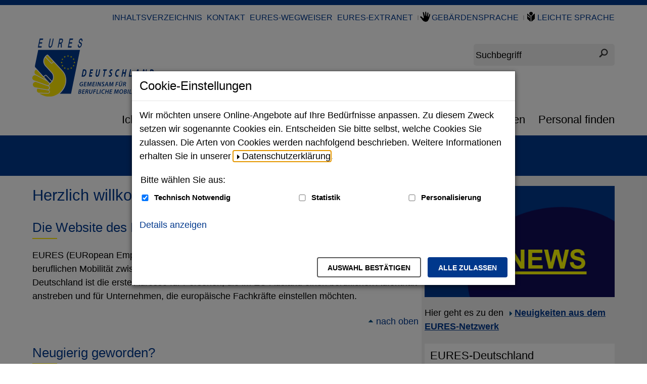

--- FILE ---
content_type: text/html;charset=utf-8
request_url: https://www.eures-deutschland.de/DE/Home/home_node.html;jsessionid=FA526A60DB7C91A0C19712BBC806203A
body_size: 11343
content:
<!doctype html>
<html lang="de">
<head>
  <base href="https://www.eures-deutschland.de/"/>
  <meta charset="UTF-8"/>
  <title>Startseite  -  EURES Deutschland</title>
  <meta name="title" content="Startseite"/>
  <meta name="viewport" content="width=device-width, initial-scale=1.0, maximum-scale=5.0, user-scalable=1"/>
  <meta name="generator" content="Government Site Builder" class="foundation-mq"/>
  
    
    
    <meta name="keywords" content="Die Keywords"/>
    <meta name="description" content="Homepage des deutschsprachigen Auftritts"/>
    
  <!--
     Realisiert mit dem Government Site Builder.
     Die Content Management Lösung der Bundesverwaltung.
     www.government-site-builder.de
   -->
    <link rel="canonical" href="DE/Home/home_node.html"/>
<link rel="license" href="DE/Service/Impressum/impressum_node.html" type="text/html" title="Impressum" />
<link rel="glossary" href="DE/Service/Glossar/glossar_node.html" type="text/html" title="Glossar" />
<link rel="help" href="DE/Service/Hilfe/hilfe_node.html" type="text/html" title="Hilfe" />
<link rel="start" href="DE/Home/home_node.html" type="text/html" title="Homepage" />
<link rel="contents" href="DE/Service/Sitemap/sitemap_node.html" type="text/html" title="&Uuml;bersicht" />
<link rel="search" href="DE/Service/Suche/suche_node.html" type="text/html" title="Suche" />
<link rel="shortcut icon" href="/SiteGlobals/Frontend/Images/favicon.png?__blob=normal&amp;v=2" type="image/ico" />
<link rel="icon" href="/SiteGlobals/Frontend/Images/favicon-16x16.png?__blob=normal&amp;v=2" type="image/png" sizes="16x16" />
<link rel="icon" href="/SiteGlobals/Frontend/Images/favicon-32x32.png?__blob=normal&amp;v=2" type="image/png" sizes="32x32" />
<link rel="icon" href="/SiteGlobals/Frontend/Images/favicon-96x96.png?__blob=normal&amp;v=2" type="image/png" sizes="96x96" />
<link rel="icon" href="/SiteGlobals/Frontend/Images/favicon-180x180.png?__blob=normal&amp;v=2" type="image/png" sizes="180x180" />
<link rel="apple-touch-icon" href="/SiteGlobals/Frontend/Images/favicon-apple-57x57.png?__blob=normal&amp;v=2" type="image/png" sizes="57x57" />
<link rel="apple-touch-icon" href="/SiteGlobals/Frontend/Images/favicon-apple-60x60.png?__blob=normal&amp;v=2" type="image/png" sizes="60x60" />
<link rel="apple-touch-icon" href="/SiteGlobals/Frontend/Images/favicon-apple-72x72.png?__blob=normal&amp;v=2" type="image/png" sizes="72x72" />
<link rel="apple-touch-icon" href="/SiteGlobals/Frontend/Images/favicon-apple-76x76.png?__blob=normal&amp;v=2" type="image/png" sizes="76x76" />
<link rel="apple-touch-icon" href="/SiteGlobals/Frontend/Images/favicon-apple-114x144.png?__blob=normal&amp;v=2" type="image/png" sizes="114x144" />
<link rel="apple-touch-icon" href="/SiteGlobals/Frontend/Images/favicon-apple-120x120.png?__blob=normal&amp;v=2" type="image/png" sizes="120x120" />
<link rel="apple-touch-icon" href="/SiteGlobals/Frontend/Images/favicon-144x144.png?__blob=normal&amp;v=2" type="image/png" sizes="144x144" />
<link rel="apple-touch-icon" href="/SiteGlobals/Frontend/Images/favicon-apple-152x152.png?__blob=normal&amp;v=2" type="image/png" sizes="152x152" />
<link rel="apple-touch-icon" href="/SiteGlobals/Frontend/Images/favicon-apple-180x180.png?__blob=normal&amp;v=2" type="image/png" sizes="180x180" />
<meta name="msapplication-TileImage" content="/SiteGlobals/Frontend/Images/favicon-144x144.png?__blob=normal&amp;v=2" />
<meta name="msapplication-square70x70logo" content="/SiteGlobals/Frontend/Images/favicon-ms-70x70.png?__blob=normal&amp;v=2" />
<meta name="msapplication-square150x150logo" content="/SiteGlobals/Frontend/Images/favicon-ms-150x150.png?__blob=normal&amp;v=2" />
<meta name="msapplication-wide310x150logo" content="/SiteGlobals/Frontend/Images/favicon-ms-310x150.png?__blob=normal&amp;v=1" />
<meta name="msapplication-square310x310logo" content="/SiteGlobals/Frontend/Images/favicon-ms-310x310.png?__blob=normal&amp;v=1" />
<link rel="mask-icon" href="/SiteGlobals/Frontend/Images/favicon-safari-svg.svg?__blob=normal&amp;v=1" type="image/svg+xml" />
<meta name="apple-mobile-web-app-title" content="EURES">
<meta name="msapplication-TileColor" content="#ffffff"/><meta name="msapplication-config" content="none"/>
<meta name="application-name" content="EURES">
<meta name="theme-color" content="#ffffff">    
    
<link rel="stylesheet"  href="SiteGlobals/Frontend/Styles/_libs.css?v=1" type="text/css"/>
<link rel="stylesheet"  href="SiteGlobals/Frontend/Styles/small.css?v=2" type="text/css"/>
<link rel="stylesheet"  href="SiteGlobals/Frontend/Styles/medium.css?v=2" type="text/css"/>
<link rel="stylesheet"  href="SiteGlobals/Frontend/Styles/large.css?v=2" type="text/css"/>
<link rel="stylesheet"  href="SiteGlobals/Frontend/Styles/xlarge.css?v=2" type="text/css"/>
<link rel="stylesheet"  href="SiteGlobals/Frontend/Styles/custom.css?v=4" type="text/css"/>
<link rel="stylesheet"  href="SiteGlobals/Frontend/Styles/addon_usability.css?v=2" type="text/css"/>
<link rel="stylesheet" href="SiteGlobals/Frontend/Styles/addon_print.css?v=2" type="text/css" media="print" />


    
</head>
  <body id="Start" class="gsb startseite js-off lang-de fixed" data-nn="278204" data-tracking-site-id="0">
    <div class="wrapperInner">
    <div id="wrapperDivisions" class="wrapperDivisions">
        <header class="header" aria-labelledby="headerH">
            <h1 id="headerH" hidden="true">Navigation und Service</h1>
            <nav class="navskip" role="navigation" aria-labelledby="navskiphead">
                <h2 id="navskiphead" class="navSkip" aria-hidden="true"><em>Springe direkt zu:</em></h2>
                <ul class="navSkip">
                    <li><a href="DE/Home/home_node.html#content">Inhalt</a></li>
                    <li class="show-for-large"><a href="DE/Home/home_node.html#nav">Hauptmenü</a></li>
                    <li><a href="DE/Home/home_node.html#search">Suche</a></li>
                </ul>
            </nav>
            <nav role="navigation" class="togglenav hide-for-large" aria-labelledby="mainNavMobileH">
              <h2 id="mainNavMobileH" hidden="true">Menü</h2>
              <ul class="left">
                <li id="navMobileMenu" class="navMobileMenu"><button class="js-mobile-nav__toggle">Menü</button>
                <div class="c-mobile-nav js-mobile-nav js-mobile-nav__hidden" role="list" data-qa-mobilenav="">
  
  <div class="c-mobile-nav__search">
      <form role="search"
      aria-label="Schnellsuche"
      name="searchService"
      action="SiteGlobals/Forms/Suche/Expertensuche/Servicesuche_Formular.html"
      method="get"
      enctype="application/x-www-form-urlencoded"
         data-autosuggest-form="SiteGlobals/Forms/Suche/Expertensuche/Autosuggest_Formular.html?nn=278204"
>
  
  <input type="hidden" name="nn" value="278204"/>
  <input type="hidden" name="resourceId" value="280658" />
  <input type="hidden" name="input_" value="278204" />
  <input type="hidden" name="pageLocale" value="de" /><fieldset>
    <div>
            <div class="formLabel aural">
  <label for="f280658d280652">
    Suchbegriff</label>
</div>
  
<div class="formField">
  <input id="f280658d280652" name="templateQueryString" value="" title="Suchbegriff darf nicht mit Fragezeichen oder * beginnen" type="text" role="combobox" pattern="^[^*?].*$" placeholder=" " size="26" maxlength="100"/>
<span class="floatingLabel" aria-hidden="true">Suchbegriff</span>
</div>

            <input class="image" type="image" src="/SiteGlobals/Forms/_components/Buttons/Servicesuche_Submit.svg?__blob=image&amp;v=1" id="f280658d280644" name="submit" alt="Suchen" title="Suchen" />
                
    </div>
</fieldset></form>

</div>
  <div class="c-mobile-nav__list-container">
    <ul class="c-mobile-nav__list--main c-mobile-nav__list js-mobile-nav__list" role="presentation">
  
    <li class="c-mobile-nav__item c-mobile-nav__item--level1 js-mobile-nav__node is-closed" role="listitem">
            
        <a href="DE/ich_bin_im_netzwerk/ich_bin_im_netzwerk_node.html" title="Ich bin im Netzwerk" class="c-mobile-nav__link c-mobile-nav__link--overview">
  Ich bin im Netzwerk</a>
                  <button class="c-mobile-nav__button js-mobile-nav__navigateToInner is-closed" aria-expanded="false" aria-label="Unternavigation Ich bin im Netzwerk" title="Unternavigation Ich bin im Netzwerk"></button>
        <ul class="c-mobile-nav__list c-mobile-nav__list--inner js-mobile-nav__list is-invisible">
      
        <li class="c-mobile-nav__item c-mobile-nav__item--level2">
            
        <a href="DE/ich_bin_im_netzwerk/Aktuelles/aktuelles_node.html" title="Aktuelles" class="c-mobile-nav__link c-mobile-nav__link--overview">
  Aktuelles </a>
                  </li>
        <li class="c-mobile-nav__item c-mobile-nav__item--level2">
            
        <a href="DE/ich_bin_im_netzwerk/Erfolge/erfolge_node.html" class="c-mobile-nav__link c-mobile-nav__link--overview">
  Erfolge</a>
                  </li>
        <li class="c-mobile-nav__item c-mobile-nav__item--level2">
            
        <a href="DE/ich_bin_im_netzwerk/EURES-Wegweiser/EURES-Wegweiser_node.html" title="EURES-Wegweiser" class="c-mobile-nav__link c-mobile-nav__link--overview">
  EURES-Wegweiser </a>
                  </li>
        <li class="c-mobile-nav__item c-mobile-nav__item--level2 js-mobile-nav__node is-closed">
            
        <a href="DE/ich_bin_im_netzwerk/Faire_Mobilitaet/Faire_Mobilitaet_node.html" title="Faire Mobilit&#228;t" class="c-mobile-nav__link c-mobile-nav__link--overview">
  Faire Mobilität  </a>
                  <button class="c-mobile-nav__button js-mobile-nav__navigateToInner is-closed" aria-expanded="false" aria-label="Unternavigation Faire Mobilität  " title="Unternavigation Faire Mobilität  "></button>
        <ul class="c-mobile-nav__list c-mobile-nav__list--inner js-mobile-nav__list is-invisible">
      
        <li class="c-mobile-nav__item c-mobile-nav__item--level3">
            
        <a href="DE/ich_bin_im_netzwerk/Faire_Mobilitaet/saisonarbeit/saisonarbeit_node.html" title="Saisonarbeit" class="c-mobile-nav__link c-mobile-nav__link--overview">
  Saisonarbeit</a>
                  </li>
        <li class="c-mobile-nav__item c-mobile-nav__item--level3">
            
        <a href="DE/ich_bin_im_netzwerk/Faire_Mobilitaet/DGB/DGB_node.html" title="Saisonarbeit" class="c-mobile-nav__link c-mobile-nav__link--overview">
  Deutscher Gewerkschaftsbund</a>
                  </li>
        <li class="c-mobile-nav__item c-mobile-nav__item--level3">
            
        <a href="DE/ich_bin_im_netzwerk/Faire_Mobilitaet/eu-gs/eu-gs_node.html" title="Gleichbehandlungsstelle (EU-GS)" class="c-mobile-nav__link c-mobile-nav__link--overview">
  Gleichbehandlungsstelle (EU-GS)</a>
                  </li>
        </ul>
      </li><!-- oder dieses -->
          <li class="c-mobile-nav__item c-mobile-nav__item--level2">
            
        <a href="DE/ich_bin_im_netzwerk/Inklusion/inklusion_node.html" title="Saisonarbeit" class="c-mobile-nav__link c-mobile-nav__link--overview">
  Inklusion</a>
                  </li>
        <li class="c-mobile-nav__item c-mobile-nav__item--level2">
            
        <a href="DE/ich_bin_im_netzwerk/Glossar/glossar_node.html" title="Glossar" class="c-mobile-nav__link c-mobile-nav__link--overview">
  Glossar</a>
                  </li>
        <li class="c-mobile-nav__item c-mobile-nav__item--level2">
            
        <a href="DE/ich_bin_im_netzwerk/Jahresplanung_Arbeitshilfe/jahresplanung_arbeitshilfe_node.html" title="Jahresplanung - Arbeitshilfe" class="c-mobile-nav__link c-mobile-nav__link--overview">
  Jahresplanung - Arbeitshilfe </a>
                  </li>
        <li class="c-mobile-nav__item c-mobile-nav__item--level2">
            
        <a href="DE/ich_bin_im_netzwerk/Kennzahlen_Arbeitshilfe/kennzahlen_node.html" title="Kennzahlen - Arbeitshilfe" class="c-mobile-nav__link c-mobile-nav__link--overview">
  Kennzahlen - Arbeitshilfe</a>
                  </li>
        <li class="c-mobile-nav__item c-mobile-nav__item--level2 js-mobile-nav__node is-closed">
            
        <a href="DE/ich_bin_im_netzwerk/Medien_Dritter/medien_dritter_node.html" title="Medien Dritter" class="c-mobile-nav__link c-mobile-nav__link--overview">
  Medien Dritter</a>
                  <button class="c-mobile-nav__button js-mobile-nav__navigateToInner is-closed" aria-expanded="false" aria-label="Unternavigation Medien Dritter" title="Unternavigation Medien Dritter"></button>
        <ul class="c-mobile-nav__list c-mobile-nav__list--inner js-mobile-nav__list is-invisible">
      
        <li class="c-mobile-nav__item c-mobile-nav__item--level3">
            
        <a href="DE/ich_bin_im_netzwerk/Medien_Dritter/Berufsbildungsbegriffe/Berufsbildungsbegriffe_node.html" title="Berufsbildungsbegriffe" class="c-mobile-nav__link c-mobile-nav__link--overview">
  Berufsbildungsbegriffe</a>
                  </li>
        <li class="c-mobile-nav__item c-mobile-nav__item--level3">
            
        <a href="DE/ich_bin_im_netzwerk/Medien_Dritter/perspektive_deutschland/perspektive_deutschland_node.html" title="Perspektive Deutschland" class="c-mobile-nav__link c-mobile-nav__link--overview">
  Perspektive Deutschland </a>
                  </li>
        </ul>
      </li><!-- oder dieses -->
          <li class="c-mobile-nav__item c-mobile-nav__item--level2 js-mobile-nav__node is-closed">
            
        <a href="DE/ich_bin_im_netzwerk/medien_eures/medien_eures_node.html" title="Medien EURES" class="c-mobile-nav__link c-mobile-nav__link--overview">
  Medien EURES </a>
                  <button class="c-mobile-nav__button js-mobile-nav__navigateToInner is-closed" aria-expanded="false" aria-label="Unternavigation Medien EURES " title="Unternavigation Medien EURES "></button>
        <ul class="c-mobile-nav__list c-mobile-nav__list--inner js-mobile-nav__list is-invisible">
      
        <li class="c-mobile-nav__item c-mobile-nav__item--level3">
            
        <a href="DE/ich_bin_im_netzwerk/medien_eures/Broschueren/broschueren_node.html" title="Brosch&#252;ren" class="c-mobile-nav__link c-mobile-nav__link--overview">
  Broschüren</a>
                  </li>
        <li class="c-mobile-nav__item c-mobile-nav__item--level3">
            
        <a href="DE/ich_bin_im_netzwerk/medien_eures/eures-flyer/eures-flyer_node.html" title="EURES-Flyer zweisprachig" class="c-mobile-nav__link c-mobile-nav__link--overview">
  EURES-Flyer zweisprachig</a>
                  </li>
        <li class="c-mobile-nav__item c-mobile-nav__item--level3">
            
        <a href="DE/ich_bin_im_netzwerk/medien_eures/filme/filme_node.html" title="Filme" class="c-mobile-nav__link c-mobile-nav__link--overview">
  Filme</a>
                  </li>
        <li class="c-mobile-nav__item c-mobile-nav__item--level3">
            
        <a href="DE/ich_bin_im_netzwerk/medien_eures/Steckbrief_Deutschland/infografik_node.html" class="c-mobile-nav__link c-mobile-nav__link--overview">
  Ländersteckbrief Deutschland</a>
                  </li>
        <li class="c-mobile-nav__item c-mobile-nav__item--level3">
            
        <a href="DE/ich_bin_im_netzwerk/medien_eures/Laendersteckbriefe/laendersteckbriefe_node.html" title="L&#228;ndersteckbriefe" class="c-mobile-nav__link c-mobile-nav__link--overview">
  Ländersteckbriefe</a>
                  </li>
        <li class="c-mobile-nav__item c-mobile-nav__item--level3">
            
        <a href="DE/ich_bin_im_netzwerk/medien_eures/Potenzialanalyse/Potenzialanalyse_node.html" class="c-mobile-nav__link c-mobile-nav__link--overview">
  Potenzialanalyse</a>
                  </li>
        <li class="c-mobile-nav__item c-mobile-nav__item--level3">
            
        <a href="DE/ich_bin_im_netzwerk/medien_eures/Infografik/infografik_node.html" class="c-mobile-nav__link c-mobile-nav__link--overview">
  EURES-Deutschland Infografik</a>
                  </li>
        <li class="c-mobile-nav__item c-mobile-nav__item--level3">
            
        <a href="DE/ich_bin_im_netzwerk/medien_eures/Steckbrief_TMS/steckbrief_tms_node.html" class="c-mobile-nav__link c-mobile-nav__link--overview">
  Steckbrief TMS</a>
                  </li>
        <li class="c-mobile-nav__item c-mobile-nav__item--level3">
            
        <a href="DE/ich_bin_im_netzwerk/medien_eures/Umfragen/Umfragen_node.html" class="c-mobile-nav__link c-mobile-nav__link--overview">
  Umfragen</a>
                  </li>
        </ul>
      </li><!-- oder dieses -->
          <li class="c-mobile-nav__item c-mobile-nav__item--level2 js-mobile-nav__node is-closed">
            
        <a href="DE/ich_bin_im_netzwerk/Plattformen/plattformen_node.html" title="Plattformen" class="c-mobile-nav__link c-mobile-nav__link--overview">
  Plattformen </a>
                  <button class="c-mobile-nav__button js-mobile-nav__navigateToInner is-closed" aria-expanded="false" aria-label="Unternavigation Plattformen " title="Unternavigation Plattformen "></button>
        <ul class="c-mobile-nav__list c-mobile-nav__list--inner js-mobile-nav__list is-invisible">
      
        <li class="c-mobile-nav__item c-mobile-nav__item--level3">
            
        <a href="DE/ich_bin_im_netzwerk/Plattformen/european_online_job_days/european_online_job_days_node.html" title="European (Online) Job Days" class="c-mobile-nav__link c-mobile-nav__link--overview">
  European (Online) Job Days</a>
                  </li>
        <li class="c-mobile-nav__item c-mobile-nav__item--level3">
            
        <a href="DE/ich_bin_im_netzwerk/Plattformen/portal/portal_node.html" title="EURES-Portal" class="c-mobile-nav__link c-mobile-nav__link--overview">
  EURES-Portal</a>
                  </li>
        <li class="c-mobile-nav__item c-mobile-nav__item--level3">
            
        <a href="DE/ich_bin_im_netzwerk/Plattformen/laender_websites/laender_webseiten_node.html" title="EURES-L&#228;nder Websites" class="c-mobile-nav__link c-mobile-nav__link--overview">
  EURES-Länder Webseiten</a>
                  </li>
        <li class="c-mobile-nav__item c-mobile-nav__item--level3">
            
        <a href="DE/ich_bin_im_netzwerk/Plattformen/extranet/extranet_node.html" title="EURES-Extranet" class="c-mobile-nav__link c-mobile-nav__link--overview">
  EURES-Extranet</a>
                  </li>
        <li class="c-mobile-nav__item c-mobile-nav__item--level3">
            
        <a href="DE/ich_bin_im_netzwerk/Plattformen/WebDAV/WebDAV_node.html" title="Nationaler Workspace" class="c-mobile-nav__link c-mobile-nav__link--overview">
  WebDAV</a>
                  </li>
        <li class="c-mobile-nav__item c-mobile-nav__item--level3">
            
        <a href="DE/ich_bin_im_netzwerk/Plattformen/miig/miig_node.html" title="Make it in Germany" class="c-mobile-nav__link c-mobile-nav__link--overview">
  Make it in Germany</a>
                  </li>
        <li class="c-mobile-nav__item c-mobile-nav__item--level3">
            
        <a href="DE/ich_bin_im_netzwerk/Plattformen/Social_Media/social_media_node.html" title="Social Media Zug&#228;nge" class="c-mobile-nav__link c-mobile-nav__link--overview">
  Social Media Zugänge</a>
                  </li>
        </ul>
      </li><!-- oder dieses -->
          <li class="c-mobile-nav__item c-mobile-nav__item--level2 js-mobile-nav__node is-closed">
            
        <a href="DE/ich_bin_im_netzwerk/Foerderprogramm_TMS/Foerderprogramm_TMS_node.html" title="Programme und Projekte" class="c-mobile-nav__link c-mobile-nav__link--overview">
  Förderprogramm "Targeted Mobility Scheme" (TMS)</a>
                  <button class="c-mobile-nav__button js-mobile-nav__navigateToInner is-closed" aria-expanded="false" aria-label="Unternavigation Förderprogramm &#034;Targeted Mobility Scheme&#034; (TMS)" title="Unternavigation Förderprogramm &#034;Targeted Mobility Scheme&#034; (TMS)"></button>
        <ul class="c-mobile-nav__list c-mobile-nav__list--inner js-mobile-nav__list is-invisible">
      
        <li class="c-mobile-nav__item c-mobile-nav__item--level3 js-mobile-nav__node is-closed">
            
        <a href="DE/ich_bin_im_netzwerk/Foerderprogramm_TMS/TMS_Grundlegende_Informationen/TMS_Grundlegende_Informationen_node.html" title="TMS - Targeted Mobility Scheme" class="c-mobile-nav__link c-mobile-nav__link--overview">
  EURES TMS: Grundlegende Informationen</a>
                  <button class="c-mobile-nav__button js-mobile-nav__navigateToInner is-closed" aria-expanded="false" aria-label="Unternavigation EURES TMS: Grundlegende Informationen" title="Unternavigation EURES TMS: Grundlegende Informationen"></button>
        <ul class="c-mobile-nav__list c-mobile-nav__list--inner js-mobile-nav__list is-invisible">
      
        <li class="c-mobile-nav__item c-mobile-nav__item--level4">
            
        <a href="DE/ich_bin_im_netzwerk/Foerderprogramm_TMS/TMS_Grundlegende_Informationen/TMS_Wie_funktioniert_es/TMS_Wie_funktioniert_es_node.html" title="TMS - Arbeitsaufnahme in Deutschland" class="c-mobile-nav__link c-mobile-nav__link--overview">
  EURES TMS - Wie funktioniert es? </a>
                  </li>
        <li class="c-mobile-nav__item c-mobile-nav__item--level4">
            
        <a href="DE/ich_bin_im_netzwerk/Foerderprogramm_TMS/TMS_Grundlegende_Informationen/TMS_Foerderung_fuer_Unternehmen/TMS_Foerderung_fuer_Unternehmen_node.html" title="TMS - Arbeitsaufnahme in Deutschland" class="c-mobile-nav__link c-mobile-nav__link--overview">
   EURES TMS - Förderung für Unternehmen</a>
                  </li>
        <li class="c-mobile-nav__item c-mobile-nav__item--level4">
            
        <a href="DE/ich_bin_im_netzwerk/Foerderprogramm_TMS/TMS_Grundlegende_Informationen/TMS_Beratung_suchen_und_finden/TMS_Beratung_suchen_und_finden_node.html" title="TMS - Arbeitsaufnahme in Deutschland" class="c-mobile-nav__link c-mobile-nav__link--overview">
  EURES TMS - Beratung suchen und finden</a>
                  </li>
        <li class="c-mobile-nav__item c-mobile-nav__item--level4">
            
        <a href="DE/ich_bin_im_netzwerk/Foerderprogramm_TMS/TMS_Grundlegende_Informationen/TMS_unsere_Projekte_unsere_Partner/TMS_unsere_Projekte_unsere_Partner_node.html" title="TMS - Arbeitsaufnahme in Europa" class="c-mobile-nav__link c-mobile-nav__link--overview">
  EURES TMS - unsere Projekte, unsere Partner</a>
                  </li>
        </ul>
      </li><!-- oder dieses -->
          <li class="c-mobile-nav__item c-mobile-nav__item--level3 js-mobile-nav__node is-closed">
            
        <a href="DE/ich_bin_im_netzwerk/Foerderprogramm_TMS/TMS_Basic_information/TMS_basic_information_node.html" title="TMS - Targeted Mobility Scheme" class="c-mobile-nav__link c-mobile-nav__link--overview">
  EURES TMS: Basic information (EN)</a>
                  <button class="c-mobile-nav__button js-mobile-nav__navigateToInner is-closed" aria-expanded="false" aria-label="Unternavigation EURES TMS: Basic information (EN)" title="Unternavigation EURES TMS: Basic information (EN)"></button>
        <ul class="c-mobile-nav__list c-mobile-nav__list--inner js-mobile-nav__list is-invisible">
      
        <li class="c-mobile-nav__item c-mobile-nav__item--level4">
            
        <a href="DE/ich_bin_im_netzwerk/Foerderprogramm_TMS/TMS_Basic_information/TMS_how_does_it_work/TMS_how_does_it_work_node.html" title="TMS - Arbeitsaufnahme in Deutschland" class="c-mobile-nav__link c-mobile-nav__link--overview">
  EURES TMS - how does it work?</a>
                  </li>
        <li class="c-mobile-nav__item c-mobile-nav__item--level4">
            
        <a href="DE/ich_bin_im_netzwerk/Foerderprogramm_TMS/TMS_Basic_information/TMS_funding_for_companies/TMS_funding_for_companies_node.html" title="TMS - Arbeitsaufnahme in Deutschland" class="c-mobile-nav__link c-mobile-nav__link--overview">
  EURES TMS - funding for companies</a>
                  </li>
        <li class="c-mobile-nav__item c-mobile-nav__item--level4">
            
        <a href="DE/ich_bin_im_netzwerk/Foerderprogramm_TMS/TMS_Basic_information/TMS_search_and_find_advice/TMS_search_and_find_advice_node.html" title="TMS - Arbeitsaufnahme in Deutschland" class="c-mobile-nav__link c-mobile-nav__link--overview">
  EURES TMS - search and find advice </a>
                  </li>
        <li class="c-mobile-nav__item c-mobile-nav__item--level4">
            
        <a href="DE/ich_bin_im_netzwerk/Foerderprogramm_TMS/TMS_Basic_information/TMS_our_projects_our_partners/TMS_our_projects_our_partners_node.html" title="TMS - Arbeitsaufnahme in Europa" class="c-mobile-nav__link c-mobile-nav__link--overview">
  EURES TMS - our projects, our partners </a>
                  </li>
        </ul>
      </li><!-- oder dieses -->
          <li class="c-mobile-nav__item c-mobile-nav__item--level3">
            
        <a href="DE/ich_bin_im_netzwerk/Foerderprogramm_TMS/News_TMS/News_TMS_node.html" title="TMS - Arbeitsaufnahme in Deutschland" class="c-mobile-nav__link c-mobile-nav__link--overview">
  Neues von TMS</a>
                  </li>
        </ul>
      </li><!-- oder dieses -->
          <li class="c-mobile-nav__item c-mobile-nav__item--level2 js-mobile-nav__node is-closed">
            
        <a href="DE/ich_bin_im_netzwerk/Programme_Projekte_weitere/programme_projekte_weitere_node.html" title="Programme und Projekte" class="c-mobile-nav__link c-mobile-nav__link--overview">
  Allgemeines zu Programmen und Projekten</a>
                  <button class="c-mobile-nav__button js-mobile-nav__navigateToInner is-closed" aria-expanded="false" aria-label="Unternavigation Allgemeines zu Programmen und Projekten" title="Unternavigation Allgemeines zu Programmen und Projekten"></button>
        <ul class="c-mobile-nav__list c-mobile-nav__list--inner js-mobile-nav__list is-invisible">
      
        <li class="c-mobile-nav__item c-mobile-nav__item--level3">
            
        <a href="DE/ich_bin_im_netzwerk/Programme_Projekte_weitere/berufsausbildung/berufsausbildung_node.html" title="Berufsausbildung f&#246;rdern" class="c-mobile-nav__link c-mobile-nav__link--overview">
  Berufsausbildung fördern </a>
                  </li>
        <li class="c-mobile-nav__item c-mobile-nav__item--level3">
            
        <a href="DE/ich_bin_im_netzwerk/Programme_Projekte_weitere/EASI/EASI_node.html" title="EASI" class="c-mobile-nav__link c-mobile-nav__link--overview">
  ESF+ und EaSI</a>
                  </li>
        </ul>
      </li><!-- oder dieses -->
          <li class="c-mobile-nav__item c-mobile-nav__item--level2">
            
        <a href="DE/ich_bin_im_netzwerk/Termine/Termine_node.html" title="Kalender" class="c-mobile-nav__link c-mobile-nav__link--overview">
  Termine</a>
                  </li>
        <li class="c-mobile-nav__item c-mobile-nav__item--level2">
            
        <a href="DE/ich_bin_im_netzwerk/Training/Training_node.html" title="Training - Weiterbildung" class="c-mobile-nav__link c-mobile-nav__link--overview">
  Training - Weiterbildung</a>
                  </li>
        <li class="c-mobile-nav__item c-mobile-nav__item--level2 js-mobile-nav__node is-closed">
            
        <a href="DE/ich_bin_im_netzwerk/Weitere_Netzwerke/weitere_netzwerke_node.html" title="Weitere Netzwerke und Themen" class="c-mobile-nav__link c-mobile-nav__link--overview">
  Weitere Netzwerke und Themen</a>
                  <button class="c-mobile-nav__button js-mobile-nav__navigateToInner is-closed" aria-expanded="false" aria-label="Unternavigation Weitere Netzwerke und Themen" title="Unternavigation Weitere Netzwerke und Themen"></button>
        <ul class="c-mobile-nav__list c-mobile-nav__list--inner js-mobile-nav__list is-invisible">
      
        <li class="c-mobile-nav__item c-mobile-nav__item--level3">
            
        <a href="DE/ich_bin_im_netzwerk/Weitere_Netzwerke/eurodesk/eurodesk_node.html" title="Eurodesk" class="c-mobile-nav__link c-mobile-nav__link--overview">
  Eurodesk</a>
                  </li>
        <li class="c-mobile-nav__item c-mobile-nav__item--level3">
            
        <a href="DE/ich_bin_im_netzwerk/Weitere_Netzwerke/euroguidance/euroguidance_node.html" title="Euroguidance" class="c-mobile-nav__link c-mobile-nav__link--overview">
  Euroguidance</a>
                  </li>
        <li class="c-mobile-nav__item c-mobile-nav__item--level3">
            
        <a href="DE/ich_bin_im_netzwerk/Weitere_Netzwerke/europass/europass_node.html" title="Europass" class="c-mobile-nav__link c-mobile-nav__link--overview">
  Europass </a>
                  </li>
        <li class="c-mobile-nav__item c-mobile-nav__item--level3">
            
        <a href="DE/ich_bin_im_netzwerk/Weitere_Netzwerke/foerder_iq/foerder_iq_node.html" title="F&#246;rderprogramm IQ" class="c-mobile-nav__link c-mobile-nav__link--overview">
  Förderprogramm IQ</a>
                  </li>
        <li class="c-mobile-nav__item c-mobile-nav__item--level3">
            
        <a href="DE/ich_bin_im_netzwerk/Weitere_Netzwerke/wege_ausland/wege_ausland_node.html" title="Wege ins Ausland" class="c-mobile-nav__link c-mobile-nav__link--overview">
  Wege ins Ausland</a>
                  </li>
        </ul>
      </li><!-- oder dieses -->
          </ul>
      </li><!-- oder dieses -->
          <li class="c-mobile-nav__item c-mobile-nav__item--level1" role="listitem">
            
        <a href="DE/Mitglied_Partner/Mitglied_Partner_node.html" class="c-mobile-nav__link c-mobile-nav__link--overview">
  Mitglied / Partner werden</a>
                  </li>
        <li class="c-mobile-nav__item c-mobile-nav__item--level1 js-mobile-nav__node is-closed" role="listitem">
            
        <a href="DE/eures_verstehen/eures_verstehen_node.html" class="c-mobile-nav__link c-mobile-nav__link--overview">
  EURES verstehen</a>
                  <button class="c-mobile-nav__button js-mobile-nav__navigateToInner is-closed" aria-expanded="false" aria-label="Unternavigation EURES verstehen" title="Unternavigation EURES verstehen"></button>
        <ul class="c-mobile-nav__list c-mobile-nav__list--inner js-mobile-nav__list is-invisible">
      
        <li class="c-mobile-nav__item c-mobile-nav__item--level2">
            
        <a href="DE/eures_verstehen/Dienstleistungen/Dienstleistungen_node.html" title="Dienstleistungen" class="c-mobile-nav__link c-mobile-nav__link--overview">
  Dienstleistungen</a>
                  </li>
        <li class="c-mobile-nav__item c-mobile-nav__item--level2">
            
        <a href="DE/eures_verstehen/Akteure/akteure_node.html" title="EURES-Akteure" class="c-mobile-nav__link c-mobile-nav__link--overview">
  EURES-Akteure</a>
                  </li>
        <li class="c-mobile-nav__item c-mobile-nav__item--level2">
            
        <a href="DE/eures_verstehen/ELA/ELA_node.html" title="Europ&#228;ische Arbeitsbeh&#246;rde (ELA)" class="c-mobile-nav__link c-mobile-nav__link--overview">
  Europäische Arbeitsbehörde (ELA)</a>
                  </li>
        <li class="c-mobile-nav__item c-mobile-nav__item--level2">
            
        <a href="DE/eures_verstehen/Grenzregionen/grenzregionen_node.html" title="Grenzregionen" class="c-mobile-nav__link c-mobile-nav__link--overview">
  Grenzregionen</a>
                  </li>
        <li class="c-mobile-nav__item c-mobile-nav__item--level2">
            
        <a href="DE/eures_verstehen/Jahresplanung/Jahresplanung_node.html" title="Jahresplanung - Grundlagen" class="c-mobile-nav__link c-mobile-nav__link--overview">
  Jahresplanung - Grundlagen</a>
                  </li>
        <li class="c-mobile-nav__item c-mobile-nav__item--level2">
            
        <a href="DE/eures_verstehen/Kennzahlen/Kennzahlen_node.html" title="Kennzahlen - Grundlagen" class="c-mobile-nav__link c-mobile-nav__link--overview">
  Kennzahlen - Grundlagen</a>
                  </li>
        <li class="c-mobile-nav__item c-mobile-nav__item--level2">
            
        <a href="DE/eures_verstehen/Marketing/marketing_node.html" title="Marketing" class="c-mobile-nav__link c-mobile-nav__link--overview">
  Marketing </a>
                  </li>
        <li class="c-mobile-nav__item c-mobile-nav__item--level2">
            
        <a href="DE/eures_verstehen/Mitglieder/mitglieder_node.html" title="Mitglieder und Partner" class="c-mobile-nav__link c-mobile-nav__link--overview">
  Mitglieder und Partner</a>
                  </li>
        <li class="c-mobile-nav__item c-mobile-nav__item--level2 js-mobile-nav__node is-closed">
            
        <a href="DE/eures_verstehen/Rechtsgrundlagen/Rechtsgrundlagen_node.html" class="c-mobile-nav__link c-mobile-nav__link--overview">
  Rechtsgrundlagen</a>
                  <button class="c-mobile-nav__button js-mobile-nav__navigateToInner is-closed" aria-expanded="false" aria-label="Unternavigation Rechtsgrundlagen" title="Unternavigation Rechtsgrundlagen"></button>
        <ul class="c-mobile-nav__list c-mobile-nav__list--inner js-mobile-nav__list is-invisible">
      
        <li class="c-mobile-nav__item c-mobile-nav__item--level3">
            
        <a href="DE/eures_verstehen/Rechtsgrundlagen/verordnung/verordnung_node.html" class="c-mobile-nav__link c-mobile-nav__link--overview">
  EURES-Verordnung</a>
                  </li>
        <li class="c-mobile-nav__item c-mobile-nav__item--level3">
            
        <a href="DE/eures_verstehen/Rechtsgrundlagen/rechtsakte/rechtsakte_node.html" class="c-mobile-nav__link c-mobile-nav__link--overview">
  Durchführungsrechtsakte</a>
                  </li>
        </ul>
      </li><!-- oder dieses -->
          <li class="c-mobile-nav__item c-mobile-nav__item--level2">
            
        <a href="DE/eures_verstehen/Training/Training_node.html" title="Training - Ausbildung" class="c-mobile-nav__link c-mobile-nav__link--overview">
  Training - Ausbildung</a>
                  </li>
        </ul>
      </li><!-- oder dieses -->
          <li class="c-mobile-nav__item c-mobile-nav__item--level1" role="listitem">
            
        <a href="DE/job_suchen/job_suchen_node.html" title="Job suchen " class="c-mobile-nav__link c-mobile-nav__link--overview">
  Job suchen </a>
                  </li>
        <li class="c-mobile-nav__item c-mobile-nav__item--level1" role="listitem">
            
        <a href="DE/personal_finden/personal_finden_node.html" title="Personal finden" class="c-mobile-nav__link c-mobile-nav__link--overview">
  Personal finden</a>
                  </li>
        </ul>
    <ul class="c-mobile-nav__meta" role="presentation">
    
      <li class="c-mobile-nav__meta-item " role="listitem">
      
          <a href="DE/Service/Sitemap/sitemap_node.html" class="c-mobile-nav__meta-link">
  Inhaltsverzeichnis</a>
                  </li>
          <li class="c-mobile-nav__meta-item " role="listitem">
      
          <a href="DE/Service/Kontakt/kontakt_node.html" class="c-mobile-nav__meta-link">
  Kontakt</a>
                  </li>
          <li class="c-mobile-nav__meta-item " role="listitem">
      
          <a href="DE/Service/EURES-Wegweiser/eures_wegweiser_node.html" class="c-mobile-nav__meta-link">
  EURES-Wegweiser</a>
                  </li>
          <li class="c-mobile-nav__meta-item " role="listitem">
      
          <a href="DE/ich_bin_im_netzwerk/Plattformen/extranet/extranet_node.html" title="EURES-Extranet" class="c-mobile-nav__meta-link">
  EURES-Extranet</a>
                  </li>
          <li class="c-mobile-nav__meta-item  navServiceGS" role="listitem">
      
          <a href="DE/Service/Gebaerdensprache/gebaerdensprache_node.html" class="c-mobile-nav__meta-link">
  Gebärdensprache</a>
                  </li>
          <li class="c-mobile-nav__meta-item  navServiceLS" role="listitem">
      
          <a href="DE/Service/LeichteSprache/leichtesprache_node.html" class="c-mobile-nav__meta-link">
  Leichte Sprache</a>
                  </li>
          </ul>
  </div>
</div>


                </li>
                <li id="navMobileSearch" class="navMobileSearch js-mobile-nav__toggleOn js-mobile-nav__toggle--search"><button>Suche</button></li>
              </ul>
              <ul class="right">
                <li class="navServiceGS"><a  href="DE/Service/Gebaerdensprache/gebaerdensprache_node.html"><img src="/SiteGlobals/Frontend/Images/icons/gebaerdensprache-w.svg?__blob=normal&amp;v=1" title="Gebärdensprache" alt="Gebärdensprache" />

              </a></li>
                <li class="navServiceLS"><a  href="DE/Service/LeichteSprache/leichtesprache_node.html"><img src="/SiteGlobals/Frontend/Images/icons/leichte-sprache-w.svg?__blob=normal&amp;v=1" title="Leichte Sprache" alt="Leichte Sprache" />

              </a></li>
              </ul>
            </nav>
            <div class="wrapperBranding row ">
                <nav role="navigation" id="navServiceMeta" class="navServiceMeta large-12 columns" aria-labelledby="serviceNavH">
                    <h2 id="serviceNavH" hidden="true">Servicemenü</h2>
                    <ul>
                <li >
    <a href="DE/Service/Sitemap/sitemap_node.html">
  Inhaltsverzeichnis</a>
                  </li>
                  <li >
    <a href="DE/Service/Kontakt/kontakt_node.html">
  Kontakt</a>
                  </li>
                  <li >
    <a href="DE/Service/EURES-Wegweiser/eures_wegweiser_node.html">
  EURES-Wegweiser</a>
                  </li>
                  <li >
    <a href="DE/ich_bin_im_netzwerk/Plattformen/extranet/extranet_node.html" title="EURES-Extranet">
  EURES-Extranet</a>
                  </li>
                  <li  class="navServiceGS">
    <a href="DE/Service/Gebaerdensprache/gebaerdensprache_node.html">
  Gebärdensprache</a>
                  </li>
                  <li  class="navServiceLS">
    <a href="DE/Service/LeichteSprache/leichtesprache_node.html">
  Leichte Sprache</a>
                  </li>
                  </ul>
              
                </nav>
            </div>
            <div class="row ">
                <div class="logo large-3 columns">
                    <p><img src="/SiteGlobals/Frontend/Images/logo.svg?__blob=normal&amp;v=2" alt="EURES Deutschland - Gemeinsam für berufliche Mobilität" />
                </p>
                </div>
                <div class="large-3 columns">
                    <div id="search" class="search">
                        <form role="search"
      aria-label="Schnellsuche"
      name="searchService"
      action="SiteGlobals/Forms/Suche/Expertensuche/Servicesuche_Formular.html"
      method="get"
      enctype="application/x-www-form-urlencoded"
         data-autosuggest-form="SiteGlobals/Forms/Suche/Expertensuche/Autosuggest_Formular.html?nn=278204"
>
  
  <input type="hidden" name="nn" value="278204"/>
  <input type="hidden" name="resourceId" value="280658" />
  <input type="hidden" name="input_" value="278204" />
  <input type="hidden" name="pageLocale" value="de" /><fieldset>
    <div>
            <div class="formLabel aural">
  <label for="f280658d280652">
    Suchbegriff</label>
</div>
  
<div class="formField">
  <input id="f280658d280652" name="templateQueryString" value="" title="Suchbegriff darf nicht mit Fragezeichen oder * beginnen" type="text" role="combobox" pattern="^[^*?].*$" placeholder=" " size="26" maxlength="100"/>
<span class="floatingLabel" aria-hidden="true">Suchbegriff</span>
</div>

            <input class="image" type="image" src="/SiteGlobals/Forms/_components/Buttons/Servicesuche_Submit.svg?__blob=image&amp;v=1" id="f280658d280644" name="submit" alt="Suchen" title="Suchen" />
                
    </div>
</fieldset></form>


                    </div>
                </div>
            </div>
            <div class="row">
                <div class="columns">
                    <nav id="nav" role="navigation" class="c-nav-primary" aria-labelledby="mainNavH">
                        <h2 id="mainNavH" hidden="true">Hauptmenü</h2>
                        <ul class="c-nav-primary__list">

  <li
                class="c-nav-primary__item  js-flyout-nav">
          <div class="c-nav-primary__nav-node " id="n-1">
            <button class="c-nav-primary__link js-flyout-nav-toggle"
                      data-qa-flyout-link="">
                Ich bin im Netzwerk</button>
            </div>

          <div class="c-flyout js-flyout c-flyout--columns-1" data-qa-flyout="">
              <p class="c-flyout__link-wrapper">
                <a class="c-flyout__overview-link" href="DE/ich_bin_im_netzwerk/ich_bin_im_netzwerk_node.html" >
                  Übersicht</a>
              </p>
              <ul class="c-flyout__list-main" aria-label="Unternavigationspunkte">

                <li class="c-flyout__item-main" role="none">
                    <ul class="c-flyout__list" role="none">
                      <li class="c-flyout__item">

                          <a href="DE/ich_bin_im_netzwerk/Aktuelles/aktuelles_node.html" title="Aktuelles" class="c-flyout__link">
  Aktuelles </a>
                  </li>
                      <li class="c-flyout__item">

                          <a href="DE/ich_bin_im_netzwerk/Erfolge/erfolge_node.html" class="c-flyout__link">
  Erfolge</a>
                  </li>
                      <li class="c-flyout__item">

                          <a href="DE/ich_bin_im_netzwerk/EURES-Wegweiser/EURES-Wegweiser_node.html" title="EURES-Wegweiser" class="c-flyout__link">
  EURES-Wegweiser </a>
                  </li>
                      <li class="c-flyout__item">

                          <a href="DE/ich_bin_im_netzwerk/Faire_Mobilitaet/Faire_Mobilitaet_node.html" title="Faire Mobilit&#228;t" class="c-flyout__link">
  Faire Mobilität  </a>
                  </li>
                      <li class="c-flyout__item">

                          <a href="DE/ich_bin_im_netzwerk/Inklusion/inklusion_node.html" title="Saisonarbeit" class="c-flyout__link">
  Inklusion</a>
                  </li>
                      <li class="c-flyout__item">

                          <a href="DE/ich_bin_im_netzwerk/Glossar/glossar_node.html" title="Glossar" class="c-flyout__link">
  Glossar</a>
                  </li>
                      <li class="c-flyout__item">

                          <a href="DE/ich_bin_im_netzwerk/Jahresplanung_Arbeitshilfe/jahresplanung_arbeitshilfe_node.html" title="Jahresplanung - Arbeitshilfe" class="c-flyout__link">
  Jahresplanung - Arbeitshilfe </a>
                  </li>
                      <li class="c-flyout__item">

                          <a href="DE/ich_bin_im_netzwerk/Kennzahlen_Arbeitshilfe/kennzahlen_node.html" title="Kennzahlen - Arbeitshilfe" class="c-flyout__link">
  Kennzahlen - Arbeitshilfe</a>
                  </li>
                      <li class="c-flyout__item">

                          <a href="DE/ich_bin_im_netzwerk/Medien_Dritter/medien_dritter_node.html" title="Medien Dritter" class="c-flyout__link">
  Medien Dritter</a>
                  </li>
                      <li class="c-flyout__item">

                          <a href="DE/ich_bin_im_netzwerk/medien_eures/medien_eures_node.html" title="Medien EURES" class="c-flyout__link">
  Medien EURES </a>
                  </li>
                      <li class="c-flyout__item">

                          <a href="DE/ich_bin_im_netzwerk/Plattformen/plattformen_node.html" title="Plattformen" class="c-flyout__link">
  Plattformen </a>
                  </li>
                      <li class="c-flyout__item">

                          <a href="DE/ich_bin_im_netzwerk/Foerderprogramm_TMS/Foerderprogramm_TMS_node.html" title="Programme und Projekte" class="c-flyout__link">
  Förderprogramm "Targeted Mobility Scheme" (TMS)</a>
                  </li>
                      <li class="c-flyout__item">

                          <a href="DE/ich_bin_im_netzwerk/Programme_Projekte_weitere/programme_projekte_weitere_node.html" title="Programme und Projekte" class="c-flyout__link">
  Allgemeines zu Programmen und Projekten</a>
                  </li>
                      <li class="c-flyout__item">

                          <a href="DE/ich_bin_im_netzwerk/Termine/Termine_node.html" title="Kalender" class="c-flyout__link">
  Termine</a>
                  </li>
                      <li class="c-flyout__item">

                          <a href="DE/ich_bin_im_netzwerk/Training/Training_node.html" title="Training - Weiterbildung" class="c-flyout__link">
  Training - Weiterbildung</a>
                  </li>
                      <li class="c-flyout__item last">

                          <a href="DE/ich_bin_im_netzwerk/Weitere_Netzwerke/weitere_netzwerke_node.html" title="Weitere Netzwerke und Themen" class="c-flyout__link">
  Weitere Netzwerke und Themen</a>
                  </li>
                      </ul>
                  </li>
                </ul>
            </div>
          </li>
      <li
                class="c-nav-primary__item ">
          <div class="c-nav-primary__nav-node " id="n-2">
            <a class="c-nav-primary__link"
                 href="DE/Mitglied_Partner/Mitglied_Partner_node.html"
                 data-qa-flyout-link="">
                Mitglied / Partner werden</a>
            </div>

          </li>
      <li
                class="c-nav-primary__item  js-flyout-nav">
          <div class="c-nav-primary__nav-node " id="n-3">
            <button class="c-nav-primary__link js-flyout-nav-toggle"
                      data-qa-flyout-link="">
                EURES verstehen</button>
            </div>

          <div class="c-flyout js-flyout c-flyout--columns-1" data-qa-flyout="">
              <p class="c-flyout__link-wrapper">
                <a class="c-flyout__overview-link" href="DE/eures_verstehen/eures_verstehen_node.html" >
                  Übersicht</a>
              </p>
              <ul class="c-flyout__list-main" aria-label="Unternavigationspunkte">

                <li class="c-flyout__item-main" role="none">
                    <ul class="c-flyout__list" role="none">
                      <li class="c-flyout__item">

                          <a href="DE/eures_verstehen/Dienstleistungen/Dienstleistungen_node.html" title="Dienstleistungen" class="c-flyout__link">
  Dienstleistungen</a>
                  </li>
                      <li class="c-flyout__item">

                          <a href="DE/eures_verstehen/Akteure/akteure_node.html" title="EURES-Akteure" class="c-flyout__link">
  EURES-Akteure</a>
                  </li>
                      <li class="c-flyout__item">

                          <a href="DE/eures_verstehen/ELA/ELA_node.html" title="Europ&#228;ische Arbeitsbeh&#246;rde (ELA)" class="c-flyout__link">
  Europäische Arbeitsbehörde (ELA)</a>
                  </li>
                      <li class="c-flyout__item">

                          <a href="DE/eures_verstehen/Grenzregionen/grenzregionen_node.html" title="Grenzregionen" class="c-flyout__link">
  Grenzregionen</a>
                  </li>
                      <li class="c-flyout__item">

                          <a href="DE/eures_verstehen/Jahresplanung/Jahresplanung_node.html" title="Jahresplanung - Grundlagen" class="c-flyout__link">
  Jahresplanung - Grundlagen</a>
                  </li>
                      <li class="c-flyout__item">

                          <a href="DE/eures_verstehen/Kennzahlen/Kennzahlen_node.html" title="Kennzahlen - Grundlagen" class="c-flyout__link">
  Kennzahlen - Grundlagen</a>
                  </li>
                      <li class="c-flyout__item">

                          <a href="DE/eures_verstehen/Marketing/marketing_node.html" title="Marketing" class="c-flyout__link">
  Marketing </a>
                  </li>
                      <li class="c-flyout__item">

                          <a href="DE/eures_verstehen/Mitglieder/mitglieder_node.html" title="Mitglieder und Partner" class="c-flyout__link">
  Mitglieder und Partner</a>
                  </li>
                      <li class="c-flyout__item">

                          <a href="DE/eures_verstehen/Rechtsgrundlagen/Rechtsgrundlagen_node.html" class="c-flyout__link">
  Rechtsgrundlagen</a>
                  </li>
                      <li class="c-flyout__item last">

                          <a href="DE/eures_verstehen/Training/Training_node.html" title="Training - Ausbildung" class="c-flyout__link">
  Training - Ausbildung</a>
                  </li>
                      </ul>
                  </li>
                </ul>
            </div>
          </li>
      <li
                class="c-nav-primary__item ">
          <div class="c-nav-primary__nav-node " id="n-4">
            <a class="c-nav-primary__link"
                 href="DE/job_suchen/job_suchen_node.html"
                 data-qa-flyout-link="">
                Job suchen </a>
            </div>

          </li>
      <li
                class="c-nav-primary__item ">
          <div class="c-nav-primary__nav-node mod" id="n-5">
            <a class="c-nav-primary__link"
                 href="DE/personal_finden/personal_finden_node.html"
                 data-qa-flyout-link="">
                Personal finden</a>
            </div>

          </li>
      </ul>


                    </nav>
                </div>
            </div>
            
        </header>

        <main class="main row">
      <div class="h-expand">
              <div id="stage" class="stage"></div>
      </div>
<div id="content" class="content large-8 medium-12 columns" data-qa-content="">
    <h1 class="isFirstInSlot">
  Herzlich willkommen bei EURES-Deutschland</h1>
              <a id="doc297946bodyText1"></a><h2>Die Website des EURES-NCO Deutschland</h2>

<p>EURES (EURopean Employment Services) ist das größte Netzwerk zur Förderung der beruflichen Mobilität zwischen Deutschland und anderen europäischen Staaten. EURES-Deutschland ist die erste Adresse für Personen, die im EU-Ausland einen beruflichen Aufenthalt anstreben und für Unternehmen, die europäische Fachkräfte einstellen möchten.</p>
<p class="navToTop">
  <a href="DE/Home/home_node.html#Start" title="Zum Seitenanfang">nach oben</a>
</p>
<a id="doc297946bodyText2"></a><h2>Neugierig geworden?</h2>

<p>Das Nationale Koordinierungsbüro EURES (EURES-NCO) bietet Ihnen:</p>

<ul><li>Zugang zum EURES-Netzwerk</li><li>Informationen, Hintergründe und Neuigkeiten aus Brüssel</li><li>wichtige Arbeitsmittel für die tägliche Arbeit des EURES-Netzwerks</li></ul>

<p>EURES-Deutschland ist offen für Organisationen, die Freizügigkeit innerhalb Europas als Geschäftskonzept verfolgen.</p>
<p class="navToTop">
  <a href="DE/Home/home_node.html#Start" title="Zum Seitenanfang">nach oben</a>
</p>
<a id="doc297946bodyText3"></a><h2>Wenn Sie</h2>

<ul><li>einen lebendigen und wirtschaftsstarken Arbeitsmarkt in Deutschland fördern und</li><li>Interesse an fairer Zusammenarbeit und guten Absprachen haben,</li></ul>

<p>dann werden Sie Mitglied oder Partner in unserem Netzwerk!</p>

<p>Wir hoffen unsere Informationen sind Ihnen nützlich.</p>

<p><strong>Ihr EURES-NCO Deutschland</strong></p>
<div class="sectionRelated">
  </div>
              <p class="navToTop">
  <a href="DE/Home/home_node.html#Start" title="Zum Seitenanfang">nach oben</a>
</p>


</div>
<aside id="supplement" class="supplement large-4 medium-12 columns" aria-label="Zusatzinformationen">
   <div class="addContent row">
      <div class=" large-12 medium-6 columns">
          <figure class="picture mitte normal" style="width:460px;">
            <a href="DE/ich_bin_im_netzwerk/Aktuelles/aktuelles_node.html" title="Aktuelles">
            <span class="wrapper">
            <img src="/SharedDocs/Bilder/DE/Aktuelles/AKTUELLES_NEWS.png?__blob=normal&amp;v=7" title="Hier geht es zu den Neuigkeiten aus dem EURES-Netzwerk" alt="Hier geht es zu den Neuigkeiten aus dem EURES-Netzwerk"/>

              </span>

            </a>
            </figure>
<p>Hier geht es zu den <strong><a class="RichTextIntLink NavNode" href="DE/ich_bin_im_netzwerk/Aktuelles/aktuelles_node.html" title="Aktuelles">Neuigkeiten aus dem EURES-Netzwerk</a><br/>
</strong></p>

      </div>
      <div class=" large-12 medium-6 columns">
          <div class="boxWrapper videoBox">
    <div class="box">
      <h1>EURES-Deutschland</h1>

              <div class="mejs__wrapper">

  <p class="aural" id="video-headline-id-2969361763645433333" aria-hidden="true">
    EURES-Deutschland</p>
  <video id="id-2969361763645433333"
         width="293"
         height="165"
         style="max-width: 100%"
         controls="controls"
         preload="none"
         data-options=""
         aria-labelledby="video-headline-id-2969361763645433333"
           poster="/SharedDocs/Bilder/DE/Video/eures_video_startbild.png?__blob=normal&amp;v=1">

    <source type="video/mp4" src="/SharedDocs/Videos/DE/Startseite/eures-werbefilm.mp4?__blob=videoFile&v=1"/>
      </video>

  </div>

<p>EURES-Dienstleistungen kurz erklärt: Berufliche Mobilität in ganz Europa!</p>

<p><a class="RichTextIntLink Basepage" href="SharedDocs/Audiodescription/DE/AD_EuresDeutschland.html" target="_blank" rel="noopener noreferrer" title="Erklärfilm EURES für Arbeitsuchende und Unternehmen (Öffnet neues Fenster)">Transkription des Videos</a></p>
</div>
</div>


      </div>
      <div class="end large-12 medium-6 columns">
          <div class="boxWrapper videoBox">
    <div class="box">
      <h1>EURES Germany</h1>

              <div class="mejs__wrapper">

  <p class="aural" id="video-headline-id-2969381763645433336" aria-hidden="true">
    EURES Germany</p>
  <video id="id-2969381763645433336"
         width="293"
         height="165"
         style="max-width: 100%"
         controls="controls"
         preload="none"
         data-options=""
         aria-labelledby="video-headline-id-2969381763645433336"
           poster="/SharedDocs/Bilder/DE/Video/eures_video_startbild_en.png?__blob=normal&amp;v=1">

    <source type="video/mp4" src="/SharedDocs/Videos/DE/Startseite/eures-werbefilm_en.mp4?__blob=videoFile&v=1"/>
      </video>

  </div>

<p>EURES services explained: Fair job mobility in Europe!</p>

<p><a class="RichTextIntLink Basepage" href="SharedDocs/Audiodescription/DE/AD_EuresDeutschland_Englisch.html" title="Erklärfilm EURES für Arbeitsuchende und Unternehmen (Englisch)">Transkription des Videos</a></p>
</div>
</div>


      </div>
    </div>
</aside>
</main>
<aside id="bottom" class="bottom" data-qa-pagebottom="">
  <div class ="row">
    <div class="columns">
        

<div class="generictable">
              <h1 class="isFirstInSlot">
    Interessante Websiten und Angebote</h1>
              <aside aria-labelledby="carouselH" class="wrapper-teaser-switcher qs-teaser-switcher" data-qa-slider="">
  <h1 aria-hidden="true" id="carouselH">Interessante Websiten und Angebote</h1>
    <div class="teaser-switcher">
      <div class="navigation">
        <button class="prev" title="Keine vorherige Seite">
          <img src="/SiteGlobals/Frontend/Images/icons/back-g-upright.svg?__blob=normal&amp;v=1" alt="Keine vorherige Seite" />
        </button>
        <button class="next" title="Keine nächste Seite">
          <img src="/SiteGlobals/Frontend/Images/icons/next-g-upright.svg?__blob=normal&amp;v=1" alt="Keine nächste Seite"/>
        </button>
      </div>
      <div class="karussell">
<div class="teaser">

                <a href="https://eures.europa.eu/index_de" target="_blank" title="Externer Link EURES-Portal - Jobs und Bewerberinnen und Bewerber finden (Öffnet neues Fenster)" rel="noopener noreferrer">
                <img loading="lazy" src="/SharedDocs/Bilder/DE/Karussell/Startseite/eures-portal.png?__blob=thumbnail&amp;v=1" alt=""/>
    <span>
      EURES-Portal<br/>
Jobs und Bewerber finden</span>
  </a>
</div>
              <div class="teaser">

                <a href="https://www.make-it-in-germany.com/de/" target="_blank" title="Externer Link Make it in Germany - Für Fachkräfte aus dem Ausland (Öffnet neues Fenster)" rel="noopener noreferrer">
                <img loading="lazy" src="/SharedDocs/Bilder/DE/Karussell/Startseite/make-it-in-germany.png?__blob=thumbnail&amp;v=1" alt=""/>
    <span>
      Make it in Germany - Für Fachkräfte aus dem Ausland</span>
  </a>
</div>
              <div class="teaser">

                <a href="https://www.euroguidance-deutschland.de/" target="_blank" title="Externer Link Euroguidance Deutschland Website (Öffnet neues Fenster)" rel="noopener noreferrer">
                <img loading="lazy" src="/SharedDocs/Bilder/DE/Karussell/Startseite/Euroguidance.png?__blob=thumbnail&amp;v=1" alt=""/>
    <span>
      Euroguidance</span>
  </a>
</div>
              <div class="teaser">

                <a href="https://www.eu-gleichbehandlungsstelle.de/eugs-de" target="_blank" title="Externer Link EU-Gleichbehandlungsstelle - Ihre Rechte in Deutschland (Öffnet neues Fenster)" rel="noopener noreferrer">
                <img loading="lazy" src="/SharedDocs/Bilder/DE/Karussell/Startseite/eu-gleichbehandlungsstelle.jpg?__blob=thumbnail&amp;v=1" alt=""/>
    <span>
      EU-GS<br/>
Ihre Rechte in Deutschland</span>
  </a>
</div>
              <div class="teaser">

                <a href="https://www.faire-mobilitaet.de" target="_blank" title="Externer Link Faire Mobilität - Der DGB informiert (Öffnet neues Fenster)" rel="noopener noreferrer">
                <img loading="lazy" src="/SharedDocs/Bilder/DE/Karussell/Startseite/faire-mobilitaet.png?__blob=thumbnail&amp;v=1" alt=""/>
    <span>
      Faire Mobilität<br/>
Der DGB informiert</span>
  </a>
</div>
              <div class="teaser">

                <a href="http://www.europass.eu" target="_blank" title="Externer Link Europass - Plattform für Bewerbung (Öffnet neues Fenster)" rel="noopener noreferrer">
                <img loading="lazy" src="/SharedDocs/Bilder/DE/Karussell/Startseite/europass.jpg?__blob=thumbnail&amp;v=1" alt=""/>
    <span>
      Europass<br/>
Plattform für Bewerbung</span>
  </a>
</div>
              <div class="teaser">

                <a href="https://europa.eu/eures/portal/um/newsletter-subscription/subscribe?lang=de" target="_blank" title="Externer Link EURES &amp; You - Newsletter abonnieren (Öffnet neues Fenster)" rel="noopener noreferrer">
                <img loading="lazy" src="/SharedDocs/Bilder/DE/Karussell/Startseite/eures-and-you.png?__blob=thumbnail&amp;v=1" alt=""/>
    <span>
      EURES &amp; You<br/>
Newsletter abonnieren</span>
  </a>
</div>
              <div class="teaser">

                <a href="https://www.jugendhilfeportal.de/eurodesk/" target="_blank" title="Externer Link Eurodesk - Infos für Jugendliche (Öffnet neues Fenster)" rel="noopener noreferrer">
                <img loading="lazy" src="/SharedDocs/Bilder/DE/Karussell/Startseite/eurodesk.png?__blob=thumbnail&amp;v=1" alt=""/>
    <span>
      Eurodesk - Infos für Jugendliche</span>
  </a>
</div>
              <div class="teaser">

                <a href="https://www.netzwerk-iq.de/" target="_blank" title="Externer Link IQ-Netzwerk - Bildungsgerechte Beschäftigung (Öffnet neues Fenster)" rel="noopener noreferrer">
                <img loading="lazy" src="/SharedDocs/Bilder/DE/Karussell/Startseite/iq-netzwerk.png?__blob=thumbnail&amp;v=1" alt=""/>
    <span>
      IQ-Netzwerk<br/>
Bildungsgerechte Beschäftigung</span>
  </a>
</div>
              <div class="teaser">

                <a href="https://www.wege-ins-ausland.de/" target="_blank" title="Externer Link Wege ins Ausland - Infoportal (Öffnet neues Fenster)" rel="noopener noreferrer">
                <img loading="lazy" src="/SharedDocs/Bilder/DE/Karussell/Startseite/wege-ins-ausland.png?__blob=thumbnail&amp;v=1" alt=""/>
    <span>
      Wege ins Ausland<br/>
Infoportal</span>
  </a>
</div>
              <div class="teaser">

                <a href="https://www.deutschland.de/de/deutschland-auf-einen-blick" target="_blank" title="Externer Link deutschland.de - Deutschland auf einen Blick (Öffnet neues Fenster)" rel="noopener noreferrer">
                <img loading="lazy" src="/SharedDocs/Bilder/DE/Karussell/Startseite/deutschland_de.png?__blob=thumbnail&amp;v=1" alt=""/>
    <span>
      deutschland.de<br/>
Deutschland auf einen Blick</span>
  </a>
</div>
              <div class="teaser">

                <a href="https://europa.eu/youreurope/index_de.htm" target="_blank" title="Externer Link EU-Portal Your Europe - Informationen über EU-Grundrechte für Bürger*innen und Unternehmen (Öffnet neues Fenster)" rel="noopener noreferrer">
                <img loading="lazy" src="/SharedDocs/Bilder/DE/Karussell/Startseite/your_europe.png?__blob=thumbnail&amp;v=1" alt=""/>
    <span>
      Your Europe<br/>
EU-Grundrechte</span>
  </a>
</div>
              <div class="teaser">

                <a href="https://verwaltung.bund.de/portal/DE/" target="_blank" title="Externer Link bund.de - Informationen und Kontakte zu Verwaltungsleistungen (Öffnet neues Fenster)" rel="noopener noreferrer">
                <img loading="lazy" src="/SharedDocs/Bilder/DE/Karussell/Startseite/bund_de.png?__blob=thumbnail&amp;v=1" alt=""/>
    <span>
      bund.de<br/>
Verwaltungsleistungen</span>
  </a>
</div>
              <div class="teaser">

                <a href="https://www.goethe.de/prj/mwd/de/startseite.html?wt_sc=mwnd" target="_blank" title="Externer Link Goethe-Institut - Mein Weg nach Deutschland (Öffnet neues Fenster)" rel="noopener noreferrer">
                <img loading="lazy" src="/SharedDocs/Bilder/DE/Karussell/Startseite/Goethe.png?__blob=thumbnail&amp;v=1" alt=""/>
    <span>
      Goethe-Institut<br/>
Mein Weg nach Deutschland</span>
  </a>
</div>
              <div class="teaser">

                <a href="https://www.linkedin.com/groups/13189065/" target="_blank" title="Externer Link LinkedIn-Gruppe EURES Deutschland (Öffnet neues Fenster)" rel="noopener noreferrer">
                <img loading="lazy" src="/SharedDocs/Bilder/DE/Karussell/Startseite/LinkedIn_Gruppe.png?__blob=thumbnail&amp;v=1" alt=""/>
    <span>
      Öffentliche LinkedIn-Gruppe EURES Deutschland</span>
  </a>
</div>
              
      </div>
    </div>
</aside></div>

    </div>
  </div>
</aside>
        <footer class="footer" aria-labelledby="footerH">
            <h1 id="footerH" hidden="true">Seiteninformationen und -Funktionen</h1>
            <div id="navFunctionsWrapper" role="group" aria-label="Seitenfunktionen" class="navFunctionsWrapper row">
                <div class="small-7 columns">
                    <h2 role="presentation" id="navFunctionHead">Diese Seite</h2>
                    <ul id="navFunctions" class="navFunctions" aria-labelledby="navFunctionHead">
                         <li id="navFunctionsPrint" class="navFunctionsPrint js-print">
                            <button>drucken</button>
                        </li>
                        <li id="navFunctionsRecommend" class="navFunctionsRecommend">
<a href="mailto:?subject=Seiten-Empfehlung%20EURES%20Deutschland&body=Hallo%2C%0A%0Aich%20m%C3%B6chte%20Ihnen%20folgende%20Seite%20auf%20www.eures-deutschland.de%20empfehlen%3A%0Ahttps%3A%2F%2Fwww.eures-deutschland.de%2FDE%2FHome%2Fhome_node.html%0A%0AViele%20Gr%C3%BC%C3%9Fe" target="_blank" title="empfehlen">empfehlen</a>                        </li>
                    </ul>
                </div>
                <div class="small-5 columns">
                    <p class="navToTop">
                        <a href="DE/Home/home_node.html#Start">Zum Seitenanfang</a>
                    </p>
                </div>
            </div>
<ul id="siteInfo" class="siteInfo row" aria-label="Unternavigation aller Website-Bereiche">
   <li class="smallAccordion medium-6 large-4 columns">
     <div class="tabs-container">
      <strong class="heading">EURES-Europa</strong>
        <ul>
<li >
  <a href="DE/ich_bin_im_netzwerk/Plattformen/extranet/extranet_node.html" title="EURES-Extranet">
  EURES-Extranet</a>
                  </li>


<li >
  <a href="DE/ich_bin_im_netzwerk/Plattformen/european_online_job_days/european_online_job_days_node.html" title="European (Online) Job Days">
  European (Online) Job Days</a>
                  </li>


<li >
  <a href="DE/ich_bin_im_netzwerk/medien_eures/Laendersteckbriefe/laendersteckbriefe_node.html" title="L&#228;ndersteckbriefe">
  Ländersteckbriefe</a>
                  </li>


<li >
  <a href="DE/ich_bin_im_netzwerk/Plattformen/laender_websites/laender_webseiten_node.html" title="EURES-L&#228;nder Websites">
  EURES-Länder Webseiten</a>
                  </li>


<li >
  <a href="DE/ich_bin_im_netzwerk/Plattformen/Social_Media/social_media_node.html" title="Social Media Zug&#228;nge">
  Social Media Zugänge</a>
                  </li>


<li >
  <a href="DE/eures_verstehen/Training/Training_node.html" title="Training - Ausbildung">
  Training - Ausbildung</a>
                  </li>


       </ul>
     </div>
   </li>
   <li class="smallAccordion medium-6 large-4 columns">
     <div class="tabs-container">
      <strong class="heading">EURES-Deutschland</strong>
        <ul>
<li >
  <a href="DE/ich_bin_im_netzwerk/Plattformen/WebDAV/WebDAV_node.html" title="Nationaler Workspace">
  WebDAV</a>
                  </li>


<li >
  <a href="DE/ich_bin_im_netzwerk/Aktuelles/aktuelles_node.html" title="Aktuelles">
  Aktuelles </a>
                  </li>


<li >
  <a href="DE/ich_bin_im_netzwerk/medien_eures/eures-flyer/eures-flyer_node.html" title="EURES-Flyer zweisprachig">
  EURES-Flyer zweisprachig</a>
                  </li>


<li >
  <a href="DE/eures_verstehen/Grenzregionen/grenzregionen_node.html" title="Grenzregionen">
  Grenzregionen</a>
                  </li>


<li >
  <a href="DE/eures_verstehen/Jahresplanung/Jahresplanung_node.html" title="Jahresplanung - Grundlagen">
  Jahresplanung - Grundlagen</a>
                  </li>


<li >
  <a href="DE/ich_bin_im_netzwerk/Termine/Termine_node.html" title="Kalender">
  Termine</a>
                  </li>


       </ul>
     </div>
   </li>
   <li class="smallAccordion medium-6 large-4 columns">
     <div class="tabs-container">
      <strong class="heading">Service</strong>
        <ul>
<li >
  <a href="DE/Service/EURES-Wegweiser/eures_wegweiser_node.html">
  EURES-Wegweiser</a>
                  </li>


<li class="navPublikationen">
  <a href="DE/Service/Downloads/downloads_node.html">
  <span lang="en-GB" xml:lang="en-GB">Downloads</span></a>
                  </li>


<li >
  <a href="DE/ich_bin_im_netzwerk/medien_eures/filme/filme_node.html" title="Filme">
  Filme</a>
                  </li>


<li class="navThemen">
  <a href="DE/Service/Glossar/glossar_node.html">
  Glossar</a>
                  </li>


<li >
  <a href="DE/Service/Kontakt/kontakt_node.html">
  Kontakt</a>
                  </li>


       </ul>
     </div>
   </li>
</ul>            <nav class="copyright row" aria-labelledby="infoNavH">
                <h2 id="infoNavH" hidden="true">Seiteninformationen</h2>
                <div class="columns">
                    <p>
                        &#169; 2025 Bundesagentur für Arbeit&nbsp;
                      <span role="list">
<span role="listitem"><a href="DE/Service/Impressum/impressum_node.html">
  Impressum</a>
                  </span><span role="listitem"><a href="DE/Service/Datenschutz/datenschutz_node.html">
  Datenschutz</a>
                  </span><span role="listitem"><a href="DE/Service/Barrierefreiheit/barrierefreiheit_node.html">
  Barrierefreiheit</a>
                  </span>                      </span>
                    </p>
                </div>
            </nav>
        </footer>

    </div>
<div id="cookieDialog" class="cookieDialog" data-hideCookiebanner="false" style="display:none;">
    <div class="modal" id="ba-hf-cd-modal" role="dialog" aria-label="Dialog-Info" aria-hidden="false" aria-modal="true">
        <div class="modal-dialog">
            <div class="modal-content">
                <div class="modal-header">
                    <h1 class="modal-title">
                        Cookie-Einstellungen
                    </h1>
                </div>
                <div class="modal-body">
                    <p class="text">
                            Wir möchten unsere Online-Angebote auf Ihre Bedürfnisse anpassen. Zu diesem Zweck setzen wir sogenannte Cookies ein. Entscheiden Sie bitte selbst, welche Cookies Sie zulassen. Die Arten von Cookies werden nachfolgend beschrieben. Weitere Informationen erhalten Sie in unserer <a class='RichTextIntLink' href='DE/Service/Datenschutz/datenschutz_node.html'>Datenschutzerklärung</a>.
                    </p>
                    <form class="cookie-form">
                        <fieldset>
                            <legend>
                                Bitte wählen Sie aus:
                            </legend>
                            <div class="cookie-checkboxes">
                                <div>
                                    <div class="form-group">
                                        <input id="tech-cookies-cb" type="checkbox">
                                        <label for="tech-cookies-cb">Technisch Notwendig</label>
                                    </div>
                                </div>
                                <div>
                                    <div class="form-group">
                                        <input id="stat-cookies-cb" type="checkbox">
                                        <label for="stat-cookies-cb">Statistik</label>
                                    </div>
                                </div>
                                <div>
                                    <div class="form-group">
                                        <input id="pers-cookies-cb" type="checkbox">
                                        <label for="pers-cookies-cb">Personalisierung</label>
                                    </div>
                                </div>
                            </div>
                        </fieldset>
                    </form>
                    <div>
                        <div class="tabs-container">
                            <a class="heading inactive-control" aria-controls="uid-6492" aria-expanded="false"
                                    aria-label="Details anzeigen zum Thema Cookies - ausklappen"
                                    role="button" href="#uid-6492">
                                Details anzeigen
                            </a>
                            <div style="display:none;" id="uid-6492" role="tabpanel"
                                    aria-label="Beschreibung der verwendeten Cookies" aria-expanded="false">
                                <h2>Technisch Notwendig</h2>
                                <p>Diese Cookies sind für den Betrieb der Seite unbedingt notwendig, ermöglichen aber in jedem Fall eine für Sie uneingeschränkte und funktionale Nutzung unseres Online-Angebots. Notwendige Cookies helfen dabei, unsere Webseite nutzbar zu machen, indem sie Grundfunktionen wie Seitennavigation, Zugriff auf sichere Bereiche der Webseite ermöglichen, aber auch sicherheitsrelevante Funktionen ermöglichen.</p>
                                <h2>Statistik</h2>
                                <p>Diese Cookies sammeln Informationen darüber, wie Sie unser Online-Angebot verwenden. Sie speichern keine Informationen, die eine persönliche Identifikation des Besuchers erlauben. Die mit Hilfe dieser Cookies gesammelten Informationen sind aggregiert und somit anonym. Durch die gesammelten anonymen Daten können wir das Online -Angebot kontinuierlich verbessern.</p>
                                <h2>Personalisierung</h2>
                                <p>Diese Cookies helfen uns dabei, Sie bei der Nutzung des Online-Angebotes optimal zu unterstützen. Wir können Ihnen passende Informationen zu Ihrem Anliegen anbieten und Ihre Einstellungen speichern, um somit Ihren nächsten Online-Portal-Besuch zu vereinfachen.</p>
                            </div>
                        </div>
                    </div>
                </div>
                <div class="modal-footer">
                    <button class="ba-btn ba-btn-contrast" aria-label="Auswahl bestätigen – Ausgewählte Cookies werden akzeptiert">
                        Auswahl bestätigen
                    </button>
                    <button class="ba-btn ba-btn-primary" aria-label="Alle zulassen – Alle Cookies werden akzeptiert">
                        Alle zulassen
                    </button>
                </div>
            </div>
        </div>
    </div>
</div></div>
    <script src="SiteGlobals/Frontend/JavaScript/init/global.js?v=2"></script>
    <!-- Seite generiert am: Thu Nov 20 14:30:33 CET 2025 -->
  </body>
</html>

--- FILE ---
content_type: text/css;charset=utf-8
request_url: https://www.eures-deutschland.de/SiteGlobals/Frontend/Styles/custom.css?v=4
body_size: 3931
content:
/*****************************/
/*  Farbe auf rot umstellen  */
/*****************************/
:root {
  --main-color: #00388c;
  --link-color: #00388c;
  --link-hover-color: #000000;
  --link-decoration-color: #00388c;
  --link-focus-outline-color: #00388c;
  --headline-color: #00388c;
  --text-color: #000000;
  --primary-color: #00388c;
  --border-color: #00388c;
  --background-color: #FFFFFF;
  --box-shadow-color: #00388c;
  --box-shadow-color2: #FFFFFF;
  --focus-outline-color: #000000;
  --blockquote-color: var(--text-color);
  --blockquote-background-color: #EEEEEE;
  --picture-background-color: #FFFFFF;
  --dienstleister-background-color: #f2f5f9;
  --table-row-even-color: #fdffa7;
  --logo-background-color: transparent;
}

@media (prefers-color-scheme: dark) {
  :root {
    --main-color: #00388c;
    --link-color: #EEEEEE;
    --link-hover-color: #EEEEEE;
    --link-decoration-color: #EEEEEE;
    --headline-color: #EEEEEE;
    --text-color: #EEEEEE;
    --primary-color: #00388c;
    --border-color: #EEEEEE;
    --background-color: #333333;
    --focus-outline-color: #EEEEEE;
    --blockquote-color: var(--text-color);
    --blockquote-background-color: #666666;
    --picture-background-color: #333333;
    --dienstleister-background-color: #444;
    --table-row-even-color: #666;
    --logo-background-color: #999;
  }
}

/*******************************/
/*  gesamte Seite vergroeßern  */
/*******************************/
html {
    font-size: 12px;
}

/****************************************/
/* Umstellen auf serifenfreie Schrift   */
/****************************************/
/* foundation.css */
h1, .h1,
h2, .h2,
h3, .h3,
h4, .h4,
h5, .h5,
h6, .h6 {
    font-family: "bundessansweb", Calibri, "Droid Sans", Arial, "Helvetica Neue", Helvetica, sans-serif;
}


/* small.css */
.navBreadcrumbsVertical .level1 a {
    font-family: "bundessansweb", Calibri, "Droid Sans", Arial, "Helvetica Neue", Helvetica, sans-serif;
}

.navBreadcrumbsVertical > strong {
    font-family: "bundessansweb", Calibri, "Droid Sans", Arial, "Helvetica Neue", Helvetica, sans-serif;
}

.sitemap > li > a {
    font-family: "bundessansweb", Calibri, "Droid Sans", Arial, "Helvetica Neue", Helvetica, sans-serif;
}

.teaser-switcher .teaser span {
    font-family: "bundessansweb", Calibri, "Droid Sans", Arial, "Helvetica Neue", Helvetica, sans-serif;
}


/* medium.css */
@media only screen and (min-width: 37.563em), print {
    .timeline__date {
        font-family: "bundessansweb", Calibri, "Droid Sans", Arial, "Helvetica Neue", Helvetica, sans-serif;
    }
}


/* large.css */
@media only screen and (min-width: 64em) {
    .c-nav-primary__link {
        font-family: "bundessansweb", Calibri, "Droid Sans", Arial, "Helvetica Neue", Helvetica, sans-serif;
    }

    .navPrimary > ul > li a,
    .navPrimary > ul > li strong {
        font-family: "bundessansweb", Calibri, "Droid Sans", Arial, "Helvetica Neue", Helvetica, sans-serif;
    }

    .servicebox .social a em,
    .servicebox .social strong em {
        font-family: "bundessansweb", Calibri, "Droid Sans", Arial, "Helvetica Neue", Helvetica, sans-serif;
    }
}

/* ###################################################################################################### */
/* ############################################## small  ################################################## */
/* ###################################################################################################### */
/* Silbentrennung zusaetzlich in Tabellenzellen verwenden */
.gsb td {
    -webkit-hyphens: auto;
        -ms-hyphens: auto;
            hyphens: auto;
}

/* Hintergrundfarbe fuer Logo definieren (wegen Dark-Mode!) */
.header .logo {
    background-color: var(--logo-background-color);
}

/**********************************/
/*      BA-Buttons (fuer Cookie-Dialog)    */
/**********************************/
.ba-btn, .btn {
    min-width: 200px;
    height: 40px;
    padding: 9.333px 19px 8px 19px;
    border: 2px solid;
    border-radius: 4px;
    font-size: 14px;
    /*font-family: Roboto Medium,sans-serif;*/
    font-weight: bold;
    color: #fff;
    text-decoration: none;
    line-height: 14px;
    text-transform: uppercase;
    background-color: var(--main-color);
    border-color: var(--main-color);
    cursor: pointer;
}

.ba-btn-primary:focus:not(:disabled), .ba-btn-primary:hover:not(:disabled), .btn-primary:focus:not(:disabled), .btn-primary:hover:not(:disabled) {
    border-color: var(--text-color);
    background-color: var(--main-color);
}

/**********************/
/*   Cookie-Dialog    */
/**********************/
.modal {
    background-color: rgba(0, 0, 0, 0.5);
    position: fixed;
    top: 0;
    right: 0;
    bottom: 0;
    left: 0;
    z-index: 2000;
    overflow-x: hidden;
    overflow-y: scroll;
    -webkit-overflow-scrolling: touch;
    outline: 0;
}

.modal .modal-dialog {
    margin: 10px;
}

.modal-content {
    position: relative;
    background-color: var(--background-color);
    background-clip: padding-box;
    border: 1px solid #999;
    border: 1px solid rgba(0, 0, 0, 0.2);
    border-radius: 0;
    -webkit-box-shadow: 0 3px 9px rgba(0, 0, 0, 0.5);
    box-shadow: 0 3px 9px rgba(0, 0, 0, 0.5);
    outline: 0;
    top: 195px;
}

.modal-header {
    padding: 15px;
    border-bottom: 1px solid #e5e5e5;
}

.modal-header .modal-title {
    font-size: 2rem;
    margin-bottom: 0;
}

.modal-body {
    position: relative;
    padding: 15px;
}

.modal-body form legend {
    margin-bottom: 10px;
}

.modal-body h2, .modal-body label {
    font-size: 15px;
    font-weight: 600;
    color: var(--text-color);
    padding-right: 50px;
}

.modal-body p, .modal-body a, .modal-body legend {
    font-size: 1.5rem;
  -webkit-hyphens: auto;
      -ms-hyphens: auto;
          hyphens: auto;
    
}

.modal-body .tabs-container .heading {
    display: inline-block;
    margin-bottom: 20px;
    color: var(--link-color);
}

.modal-body .tabs-container .heading::after {
    content: '';
    display: inline-block;
    position: absolute;
    width: 14px;
    height: 10px;
    margin-left: 10px;
    margin-top: 12px;
}

.modal-body .tabs-container .heading.active-control::after {
    background: url(/SiteGlobals/Frontend/Images/icons/sprite.png?__blob=normal) no-repeat -1372px -604px;
}

.modal-body .tabs-container .heading.inactive-control::after {
    background: url(/SiteGlobals/Frontend/Images/icons/sprite.png?__blob=normal) no-repeat -1372px -712px;
}

.modal-body input[type="checkbox"] {
    margin-top: 5px;
}

.modal-footer {
    padding: 15px;
}

.modal-footer .ba-btn {
    width: 100%;
    margin-left: 0;
    text-decoration: none;
    display: inline;
}

.modal-footer .ba-btn-contrast {
    border: 2px solid #595959;
    background-color: transparent;
    color: var(--text-color);
    margin-bottom: 20px;
}

.modal-footer .ba-btn-contrast:hover, .modal-footer .ba-btn-contrast:focus {
    background-color: #595959;
    color: #FFFFFF;
}

/* Mindesthoehe der Startseiten-Buehne wegen Nichtnutzung vorerst reduzieren */
.stage {
    min-height: 40px;
}

/* Farbe der Ueberschriften in EURES blau */
.content h1, .content h2, .content h3, .content h4, .content h5 {
    color: var(--link-color);
}

/*  Unterueberschrift in hellblau  */
.content .subheadline p {
    color: #007bff;
    font-size: 2em;
}

/*  gelber Unterstrich unter den Ueberschriften der zweiten Ebene 
     beim Dienstleistungswegweiser entspricht dies der h4   */
.content h2::after,
.searchresult .Location h4::after {
    background-color: #ffe800;
    content: "";
    display: block;
    float: left;
    height: .1875rem;
    margin-top: .4375rem;
    position: absolute;
    width: 4.0625rem;
}

/*  bei h2 groeßeren Abstand nach unten lassen wegen dem gelben Unterstrich (Ausnahme: Akkordeon) */
.content h2:not(.gsb-toggle) {
    margin-bottom: 1em; 
}

/*  Marginalspalte: grauer Unterstrich unter den Ueberschriften der zweiten und dritten Ebene beim Doctype TextFragment  */
.supplement .addContent .TextFragment h2::after,
.supplement .addContent .TextFragment h3::after {
    background-color: #cacaca;
    content: "";
    display: block;
    float: left;
    height: .1rem;
    margin-top: .4375rem;
    position: absolute;
    width: 97%;
}

/*  gerade Tabellenzeilen gelb hinterlegen  */
.gsb table .even {
    background-color: var(--table-row-even-color)
}

/*  Tabellenheader: weisse Schrift auf EURES-blauen Grund  */
.gsb th {
    background-color: #00388c;
    color: #ffffff;
}



/* FAQ / Glossar: Ueberschrift auch bei mehrzeiligem Text linksbuendig darstellen */
.gsb-toggle .tabs-container .heading button {
  text-align: left;
}

/************************************************/
/*  Dienstleister-Visitenkarte im Suchergebnis  */
/************************************************/
.searchresult .Location {
    background-color: var(--dienstleister-background-color);
    margin-bottom: 20px;
    padding: 10px;
}

/*  Dienstleister-Visitenkarte Ueberschrift h3 soll wie h1 aussehen  */
.searchresult .Location h3 {
    font-size: 2.6rem;
    line-height: 1.2;
    margin-top: 0;
    margin-bottom: 1rem; 
}

/*  Dienstleister-Visitenkarte Ueberschrift h4 soll wie h2 aussehen  */
.searchresult .Location h4 {
    font-size: 2.2rem;
    line-height: 1.2;
    margin-top: 0;
    margin-bottom: 0.5rem;
    padding: 8px 0;
}

/*  Dienstleister-Visitenkarte bei h4 groesseren Abstand nach unten lassen wegen dem gelben Unterstrich */
.searchresult .Location .toggleEntry h4 {
    padding: 8px 0;
    margin-bottom: 0.4em;
}

.searchresult .Location .serviceProviderType {
    float:right;
    font-weight:bold;
    color: var(--link-color);
    text-transform:uppercase;
    margin-bottom: 10px;
}

.searchresult .Location .serviceProviderFacets {
    margin-bottom: 10px;
}

.searchresult .Location .contact{
    margin-top: 15px;
}

/* Abstand fuer Download-Links in der Teaser-Listen-Darstellung */
.teaser .columns > .downloadLink {
    margin-bottom: 20px;
}

/*  Karussell soll auf allen Seiten im bottom-Bereich einbindbar sein, nicht nur auf der Startseite  */
.bottom {
    outline-style: dotted;
    outline-color: #7f7f7f;
    outline-width: 2px;
    background: var(--background-color);
    padding-top: 20px;
}

.bottom .generictable h1.isFirstInSlot {
    display: none;
}

/*------------------------*/
/*          Facetten        */
/*------------------------*/
/* keine zweite Checkbox bei ausgewaehltem Facettenwert anzeigen */
.supplement .box.toggleFacet li.selectedFacet a::before {
    background: none;
}

/* bei fehlender zweiter Checkbox muss auch nicht eingerueckt werden */
.supplement .box.toggleFacet li.selectedFacet a {
    padding-left: 0px;
}

/*------------------------*/
/*  Marginalspalte        */
/*------------------------*/
/* Dialog fuer Video-Consent muss in der Marginalspalte etwas kleiner sein */
.supplement .consent-wrapper {
    padding: 15px;
}

.supplement .consent-container::before {
    font-size: 2.3rem;
}

/*---------------------------------*/
/*   Externer Link im Footer    */
/*---------------------------------*/
.footer a.external::before {
    top: 13px;
    left: -14px;
}
/* Spezialfall: Textbaustein im Footer (z.B. JC Emden) */
.footer a.ExternalLink::before {
    top: 19px;
}


/* ###################################################################################################### */
/* ############################################## medium  ################################################ */
/* ###################################################################################################### */
@media only screen and (min-width: 37.563em) {
    /**********************/
    /*   Cookie-Dialog    */
    /**********************/
    .modal .modal-dialog {
        width: auto;
        margin: 30px 10px;
    }

    .modal-footer {
        padding: 15px;
        text-align: right;
    }

    .modal-footer .ba-btn {
        width: auto;
        margin-left: 10px !important;
        min-width: 0;
        margin-bottom: 0;
    }
}

/* ###################################################################################################### */
/* ############################################## large ################################################### */
/* ###################################################################################################### */
@media only screen and (min-width: 64em) {
    /* Schriftgroesse der Top-Service-Navigation erhoehen */
    .navServiceMeta li {
        font-size: 1.3rem;
    }
    /* Farbe der Top-Service-Navigation in EURES blau */
    .navServiceMeta li a, .navServiceMeta li strong {
		color: var(--link-color);
	}
	/* Farbe der Primaer-Navigation in EURES blau */
	.c-nav-primary__link {
	    --link-color: revert;
	}
	/* Farbe der Flyout-Navigation in EURES blau */
	.c-flyout {
	    --link-color: revert;
    }

    /**********************/
    /*   Cookie-Dialog    */
    /**********************/
    .modal-content {
        top: 110px;
    }

    .modal .modal-dialog {
        max-width: 760px;
        margin: 30px auto;
    }

    .cookie-form .cookie-checkboxes {
        display: -ms-flexbox;
        display: flex;
        -ms-flex-direction: row;
        flex-direction: row;
        -ms-flex-pack: justify;
        justify-content: space-between;
    }


    /* der Primaer-Navigation automatisch mehr Platz geben, falls diese zu viele Menuepunkte enthaelt */
    .c-nav-primary{
        min-height: 57px;
        height: auto;
    }
    
    /* Mindesthoehe der Startseiten-Buehne wegen Nichtnutzung vorerst reduzieren */
    .stage {
        min-height: 80px;
    }

    /* Verdeckung der dotted line zum Karussell bzw. Breadcrumb durch zu lange Marginalspalten verhindern */
    .wrapperDivisions .supplement{
        margin-bottom: 2px;
    }

    /* Barrierefreiheit: Weissflaechen im Hochkontrastmodus vermeiden       */
    /* (ersetzt die Hintergrund-Bilder durch einen definierten Farbverlauf) */
    .wrapperDivisions {
        background: linear-gradient(to right, #fff calc(50% + 195px), #eee calc(50% + 195px));
    }
    @media only screen and (max-width: 1085px){
        .wrapperDivisions {
            background: linear-gradient(to right, #fff 66.6666666667%, #eee 66.6666666667%);
        }
    } 
    .main {
        background-image: none;
    }
    
    /************************************************/
    /*  Dienstleister-Visitenkarte im Suchergebnis  */
    /************************************************/
    .searchresult .Location {
        margin-right: 5px;
    }

    /*---------------------------------*/
    /*   Externer Link im Footer    */
    /*---------------------------------*/
    .footer a.external::before {
        top: 15px;
        background-position: -1242px -478px;
    }
    /* Spezialfall: Textbaustein im Footer (z.B. JC Emden) */
    .footer a.ExternalLink::before, .footer a.ExternalLink:hover::before, .footer a.ExternalLink:focus::before, .footer a.ExternalLink:active::before {
        background-image: none;
    }
}


--- FILE ---
content_type: text/css;charset=utf-8
request_url: https://www.eures-deutschland.de/SiteGlobals/Frontend/Styles/addon_print.css?v=2
body_size: 1389
content:
* {
	background: #fff !important;
	border-color: #000;
	color: #000 !important
}

body {
	padding: 0 1pt;
	orphans: 3;
	widows: 3
}

.navPrimary, .navSecondary, .navServiceMeta, .navFunctions, .search,
	.navIndex, .servicebox, .navToTop, a.lupe, .navFunctionsWrapper,
	.solrSortLinks, input[type=submit], input[type=reset],
	.newsletterPlainLink, .newsletterHtmlLink, .siteInfo, .teaser-switcher .navigation,
	.teaser-switcher .slick-dots, .galleryBox .navigation,
	.mejs__mediaelement, .picture a.loupe, .video-icon, .mfp-wrap,
	.cookiebanner {
	display: none !important
}

.mejs__inner, .mejs__wrapper {
	visibility: hidden !important;
	height: 0 !important;
	min-height: 0 !important
}

.mejs__inner .consent-wrapper, .mejs__wrapper .consent-wrapper {
	display: none
}

.mejs__wrapper .mejs__poster img {
	visibility: visible !important
}

dd, dt, li, td, th, tr, thead, .galleryBox .slick-slide, .videoBox,
	.banner, .boxWrapper.videoBox, .footer {
	page-break-inside: avoid
}

h1, h2, h3, h4, h5, h6 {
	page-break-after: avoid;
	page-break-inside: avoid
}

.previewhint {
	display: none
}

.timeline__content {
	display: block !important
}

.live-calendar {
	display: none
}

footer {
	border-top: double 3px #000
}

footer .copyright {
	text-align: center
}

footer .copyright a {
	display: none !important
}

.all .button {
	display: none
}

header {
	border-bottom: double 3px #000
}

.pageBottom {
	outline: none;
	border-top: dotted 2px #000;
	padding-top: 20px
}

.service-border {
	display: none
}

.slick-dots.slick-dots.slick-dots {
	display: none !important
}

.karussell {
	margin: 0 !important
}

.karussell .slick-track {
	width: 100% !important;
	transform: inherit !important;
	height: inherit !important;
	overflow: auto;
	padding: 5pt 5pt 5pt 15pt
}

.karussell .slick-track .teaser {
	width: 33.3333333333% !important
}

.karussell .slick-track .teaser .slick-slide {
	float: left;
	border-bottom: none
}

.stage {
	display: none
}

.galleryBox {
	width: 100% !important
}

.galleryBox span.wrapper {
	width: 50%;
	float: left;
	margin-right: 20pt
}

.galleryBox .slick-list, .galleryBox .slick-track {
	width: 100% !important;
	transform: inherit !important;
	height: inherit !important
}

.galleryBox .slick-slide {
	border-bottom: 1px dotted
}

.galleryBox .slick-slide:last-child {
	border-bottom: none
}

.galleryBox .mejs__wrapper {
	height: 200px;
	width: 50%;
	float: left;
	margin-right: 20pt
}

.galleryBox .mejs__wrapper img {
	width: 50%
}

.supplement .addContent>* {
	width: 100%
}

.supplement .box {
	max-width: 100%
}

.teaser p {
	display: block
}

.teaser h2, .teaser img {
	margin-bottom: 20px
}

.teaser img {
	width: 100%;
	display: block
}

.wrapperTeaser {
	margin-bottom: 20px
}

.dateblock {
	width: 100%;
	margin-bottom: 10px;
	padding-bottom: 10px;
	border: 1px solid #7f7f7f;
	font-weight: bold;
	text-align: center;
	float: left
}

.dateblock .day {
	font-size: 1.8rem
}

.dateblock .month {
	background-color: rgba(0, 0, 0, 0);
	color: #000;
	font-size: 1.8rem
}

.dateblock .month abbr {
	color: #000;
	text-transform: uppercase
}

.service-border .dateblock {
	width: 3em;
	margin-top: 6px
}

.video-image {
	margin-bottom: 12px
}

.video-image a {
	display: block;
	position: relative
}

.video-image a:before {
	content: "";
	display: inline-block;
	position: absolute;
	width: 34px;
	height: 34px;
	background: url(/SiteGlobals/Frontend/Images/icons/sprite.svg?__blob=normal&v=1) no-repeat -747px -50px;
	top: 50%;
	left: 50%;
	transform: translateY(-50%) translateX(-50%)
}

.video-image img {
	margin-bottom: 0
}

a p {
	color: #000
}

a:active .teaser h1, a:active .teaser h2, a:active .teaser h3, a:focus .teaser h1,
	a:focus .teaser h2, a:focus .teaser h3, a:hover .teaser h1, a:hover .teaser h2,
	a:hover .teaser h3 {
	text-decoration: underline
}

.c-toggle-faq .heading+div, .hash-toggle .heading+div, .toggleEntry .heading+div
	{
	display: block !important
}

.togglenav {
	display: none
}

.fixed .wrapperDivisions {
	padding-top: 0
}


--- FILE ---
content_type: image/svg+xml;charset=UTF-8
request_url: https://www.eures-deutschland.de/SiteGlobals/Frontend/Images/logo.svg?__blob=normal&v=2
body_size: 4221
content:
<svg id="Ebene_1" data-name="Ebene 1" xmlns="http://www.w3.org/2000/svg" width="63.39mm" height="30.36mm" viewBox="0 0 179.68 86.06"><defs><style>.cls-3{fill-rule:evenodd}.cls-4{fill:#00388c}.cls-3{fill:#ffe800}.cls-4{stroke:#00388c;stroke-width:.41px}</style></defs><path d="M76.77 111.88c.49-.39.68-.74 1.38-.09l7.5 8.08c.42.45.31.42.09.73a13.08 13.08 0 0 1-1.64 1.4.67.67 0 0 1-.92.09l-7.56-8.21c-.62-.61-.52-.46-.19-.82z" transform="translate(-57.76 -56.53)" fill-rule="evenodd" fill="#053a89"/><path d="M66.44 73.44h61.73l-13.23 64.76H98.3c12.53-10.9 11.77-26 4.08-34.3L82.92 82.78c-2.21-2.24-2.23-3.8-5.72-.43L76 83.8c-4.25 6.34-1 11.36.52 13.48l9.09 9.8c3.24 3 3.58 8.79 1.05 12.19l-7.74-8.21c-1-1.07-1.53-1.07-2.7-.28l-1.57 1.47c-.22.18-.31.28-.52.06L62.35 99.48c-.49-.64-1-.62-.61-3.21z" transform="translate(-57.76 -56.53)" fill="#00388c" fill-rule="evenodd"/><path class="cls-3" d="M63.51 102.62l13.67 14.7v.12l-14.77-8c-2.12-1.47-1.92-5.73 1.11-6.81m-.26 8.7L79.69 120l3.1 3.36c0 1.63-1.59 2.57-3.31 2l-19.52-7c-4.13-1.78-2.12-9 3.3-7m1.29 10.01l16.79 6a2.53 2.53 0 0 1-1.48 4.63l-18.32-3.3a4 4 0 1 1 3-7.33m.92 9.38l15.83 2.72a1.85 1.85 0 0 1-.28 3.65l-14-.39c-3.62-.8-2.7-5.52-1.57-6" transform="translate(-57.76 -56.53)"/><path class="cls-3" d="M77 84.64l7.11 7.69c2.57 3 3.12.83 5.27-.68l12.55 13.48c15.68 18.65-9.46 49.11-33.75 32.84l11.89.3c3.43.09 5.18-3.12 2.2-5.67 1.62-1.72 2.54-3.62-.09-6.19a4.57 4.57 0 0 0 1.91-2.82c6.4-4.07 7-12.43 3.19-16.52l-9.5-10.2c-3.19-3.59-3.28-9.12-.79-12.22" transform="translate(-57.76 -56.53)"/><path class="cls-3" d="M79.29 82.1c.8-.48.82-.77 1.47.15l7.48 8.15c.42.45.31.28-.06.7a10.54 10.54 0 0 1-1.41 1.28.72.72 0 0 1-1 0l-7.57-8.23c-.61-.62-.56-.52-.25-.89a6.87 6.87 0 0 1 1.34-1.2" transform="translate(-57.76 -56.53)"/><path class="cls-3" d="M61.56 30.89l.92-.66h-1.14l-.36-1.09-.34 1.09h-1.15l.92.66-.35 1.09.92-.67.92.67-.34-1.09zm-3.59-3.44l.92-.67h-1.15l-.34-1.08-.35 1.08H55.9l.92.67-.35 1.08.93-.67.92.67-.35-1.08zm-4.64-1.22l.92-.67h-1.14l-.34-1.08-.36 1.08h-1.14l.92.67-.34 1.09.92-.67.92.67-.36-1.09zm-4.87 1.22l.92-.67h-1.14l-.36-1.08-.34 1.08H46.4l.92.67-.36 1.08.92-.67.92.67-.34-1.08zm-3.49 3.61l.93-.67h-1.15l-.34-1.08-.36 1.08h-1.14l.92.67-.34 1.08.92-.67.92.67-.36-1.08zm-1.11 4.73l.92-.66h-1.13l-.35-1.09-.36 1.09H41.8l.92.66-.34 1.09.92-.67.92.67-.36-1.09zM45 40.6l.94-.68H44.8l-.36-1.08-.36 1.08-1.12.02.92.66-.36 1.09.92-.67.92.67L45 40.6zm3.46 3.39l.92-.67h-1.14l-.36-1.07-.34 1.07H46.4l.92.67-.36 1.08.92-.66.92.66-.34-1.08zm4.87 1.28l.92-.67h-1.14l-.34-1.09-.36 1.09h-1.14l.92.67-.34 1.08.92-.67.92.67-.36-1.08zm4.75-1.29l.93-.67h-1.15l-.35-1.07-.35 1.07h-1.14l.92.67-.35 1.08.92-.67.92.67-.35-1.08zm3.45-3.4l.92-.69h-1.14l-.34-1.08-.36 1.08h-1.14l.91.69-.34 1.08.93-.68.91.68-.35-1.08zm1.28-4.85l.92-.66h-1.15l-.35-1.09-.35 1.09h-1.14l.92.66-.35 1.09.92-.67.92.67-.34-1.09z"/><path class="cls-4" d="M83.82 70.12a1.55 1.55 0 0 1-1.56-.88 4.09 4.09 0 0 1-.31-2 18.24 18.24 0 0 1 .4-2.75L83.87 57h.88l-1.5 7.45a7.62 7.62 0 0 0-.25 3.32 1.09 1.09 0 0 0 1.13.8 1.81 1.81 0 0 0 1.47-.8 9.34 9.34 0 0 0 1.11-3.36L88.23 57h.89l-1.51 7.48a17.59 17.59 0 0 1-1 3.46 4.35 4.35 0 0 1-1.22 1.66 2.5 2.5 0 0 1-1.57.52zm17.18-.23h-1l.07-3.44a3.37 3.37 0 0 0-.25-1.5.87.87 0 0 0-.79-.58h-1.59l-1.11 5.52h-.9L98 57h3a2.2 2.2 0 0 1 1.22.3 1.65 1.65 0 0 1 .55 1.22 6.14 6.14 0 0 1-.12 2.11 6.32 6.32 0 0 1-.85 2.24 2.77 2.77 0 0 1-1.34 1.13c.4.28.61 1.05.59 2.33zm-3.27-7.07h2a1.69 1.69 0 0 0 1.31-.5 3.68 3.68 0 0 0 .73-1.74c.3-1.47 0-2.2-1-2.2h-2.12z" transform="translate(-57.76 -56.53)"/><path class="cls-4" d="M57.62 13.36h-5L55.25.43h4.82l-.31 1.54h-3.95l-.8 3.95h3.7l-.31 1.53h-3.69l-.89 4.38h4.1l-.3 1.53z"/><path class="cls-4" d="M127.31 70.12a1.8 1.8 0 0 1-1.87-1.23 6.05 6.05 0 0 1-.1-3.15h.86a3.36 3.36 0 0 0 .18 2.14 1.34 1.34 0 0 0 1.2.7 1.77 1.77 0 0 0 1.32-.58 3.2 3.2 0 0 0 .79-1.6 2 2 0 0 0-.16-1.56 3.91 3.91 0 0 0-1.43-.95 2.5 2.5 0 0 1-1.38-1.31 4 4 0 0 1 0-2.24 5.48 5.48 0 0 1 1.17-2.57 2.49 2.49 0 0 1 1.93-1 1.67 1.67 0 0 1 1.62 1 4.87 4.87 0 0 1 .16 2.87h-.88c.24-1.57-.16-2.35-1.19-2.35a1.66 1.66 0 0 0-1.25.53 2.81 2.81 0 0 0-.7 1.43 1.76 1.76 0 0 0 .07 1.22 2.42 2.42 0 0 0 1.07.79A6.56 6.56 0 0 1 130 63a2.31 2.31 0 0 1 .67 1.16 4.57 4.57 0 0 1 0 2.09 6.39 6.39 0 0 1-1.36 2.75 2.6 2.6 0 0 1-2 1.12z" transform="translate(-57.76 -56.53)"/><path class="cls-4" d="M13.36 13.38H8.35L10.98.45h4.83l-.32 1.54h-3.95l-.8 3.95h3.7l-.31 1.53h-3.68l-.89 4.38h4.09l-.29 1.53z"/><path d="M126.69 132a6.84 6.84 0 0 1 1.49-.15 2.42 2.42 0 0 1 1.49.39 1.26 1.26 0 0 1 .6 1.09 1.64 1.64 0 0 1-1.29 1.54 1.39 1.39 0 0 1 1 1.4 1.81 1.81 0 0 1-.8 1.5 3.67 3.67 0 0 1-2.19.52 8.57 8.57 0 0 1-1.44-.09zm0 5.42a5.46 5.46 0 0 0 .57 0 1.29 1.29 0 0 0 1.54-1.18 1 1 0 0 0-1.21-.94h-.51zm.55-2.91h.5a1.17 1.17 0 0 0 1.38-1 .8.8 0 0 0-1-.75 2.67 2.67 0 0 0-.57 0zm7.54.91h-2.23l-.35 1.9h2.5l-.18.94H131l1.18-6.39h3.44l-.17.94H133l-.31 1.68H135zM137 132a7.15 7.15 0 0 1 1.53-.15 2.61 2.61 0 0 1 1.56.42 1.36 1.36 0 0 1 .59 1.16 1.91 1.91 0 0 1-1.44 1.83 1.29 1.29 0 0 1 .63 1.21 11.1 11.1 0 0 0 .22 1.79H139a12.49 12.49 0 0 1-.17-1.53c0-.82-.33-1.11-.9-1.11h-.52l-.49 2.63h-1.06zm.54 2.8h.61a1.27 1.27 0 0 0 1.4-1.22.89.89 0 0 0-1.06-.85 2.07 2.07 0 0 0-.57.06zm5.92-2.92l-.69 3.72a4.14 4.14 0 0 0-.07.78 1 1 0 0 0 1 1.06c.76 0 1.29-.53 1.53-1.83l.69-3.73H147l-.69 3.71c-.36 1.92-1.22 2.78-2.74 2.78a1.77 1.77 0 0 1-2-2 6 6 0 0 1 .08-.88l.67-3.64h1.08zm5.16 0H152l-.18.94h-2.34l-.33 1.8h2.17l-.17.93H149l-.5 2.72h-1.08zm4.85 0h1.08l-1 5.42H156l-.17 1h-3.51zm5.69 0l-1.16 6.39h-1.1l1.18-6.39h1.08zm4.95 6.2a4.07 4.07 0 0 1-1.62.28 2.48 2.48 0 0 1-2.64-2.68 3.89 3.89 0 0 1 1.45-3.15 3.65 3.65 0 0 1 2.31-.76 2.67 2.67 0 0 1 1.35.29l-.31.89a2.61 2.61 0 0 0-1.17-.23 2.38 2.38 0 0 0-1.58.59 3 3 0 0 0-.89 2.23 1.66 1.66 0 0 0 1.76 1.88 3 3 0 0 0 1.24-.25zm3.35-6.2l-.46 2.58h2.52l.48-2.58h1.08l-1.18 6.39h-1.1l.52-2.82h-2.52l-.52 2.82h-1.07l1.18-6.39h1.07zm7.87 3.54h-2.23l-.35 1.9h2.5l-.17.94h-3.58l1.18-6.39h3.44l-.17.94h-2.37l-.31 1.68h2.24zm8.29 2.85l.41-3c.09-.65.22-1.55.38-2.34-.32.75-.69 1.57-1 2.25l-1.53 3H181l-.32-3c-.07-.71-.13-1.54-.17-2.29-.17.73-.35 1.7-.51 2.34l-.71 3h-1l1.57-6.39h1.42l.33 3c0 .57.11 1.23.12 1.84.22-.61.51-1.28.78-1.83l1.5-3h1.44l-.82 6.39h-1zm8.48-3.85a4.45 4.45 0 0 1-1.12 3.05 3 3 0 0 1-2.22.9 2.4 2.4 0 0 1-2.44-2.63 4.44 4.44 0 0 1 1.16-3.07 3.09 3.09 0 0 1 2.18-.89 2.37 2.37 0 0 1 2.44 2.64zm-3.79-1.17a3.79 3.79 0 0 0-.86 2.43 1.5 1.5 0 0 0 1.46 1.76 1.66 1.66 0 0 0 1.21-.54 3.89 3.89 0 0 0 .84-2.45 1.47 1.47 0 0 0-1.43-1.75 1.69 1.69 0 0 0-1.22.55zm5.62-1.25a6.85 6.85 0 0 1 1.49-.15 2.42 2.42 0 0 1 1.49.39 1.26 1.26 0 0 1 .6 1.09 1.64 1.64 0 0 1-1.29 1.54 1.39 1.39 0 0 1 1 1.4 1.81 1.81 0 0 1-.8 1.5 3.66 3.66 0 0 1-2.19.52 8.56 8.56 0 0 1-1.44-.09zm0 5.42a5.47 5.47 0 0 0 .57 0 1.29 1.29 0 0 0 1.54-1.18 1 1 0 0 0-1.21-.94h-.51zm.55-2.91h.52a1.17 1.17 0 0 0 1.38-1 .8.8 0 0 0-1-.75 2.68 2.68 0 0 0-.57 0zm5.95-2.63l-1.18 6.39h-1.08l1.18-6.39h1.08zm1.63 0h1.08l-1 5.42h2.44l-.17 1h-3.51zm5.7 0l-1.18 6.39h-1.08l1.18-6.39h1.08zm2.56.97h-1.72l.18-1h4.52l-.18 1h-1.73l-1 5.42h-1.08zm3.83 3.6l-.85 1.82h-1.14l3.11-6.39h1.34l.78 6.39h-1.12l-.17-1.82h-2zm1.89-.85l-.18-1.6c0-.34-.06-.83-.09-1.21-.17.38-.33.83-.51 1.21l-.75 1.59H216zm-1.49-4.6a.59.59 0 0 1 .59-.61.51.51 0 0 1 .52.54.58.58 0 0 1-.58.6.52.52 0 0 1-.53-.53zm1.81 0a.59.59 0 0 1 .59-.61.51.51 0 0 1 .52.54.58.58 0 0 1-.58.6.52.52 0 0 1-.52-.53zm3.64 1.85h-1.72l.18-1H223l-.18 1h-1.73l-1 5.42H219zM132.11 127a5.83 5.83 0 0 1-1.9.35 2.74 2.74 0 0 1-2-.75 2.66 2.66 0 0 1-.71-1.91 3.88 3.88 0 0 1 1.24-2.92 4 4 0 0 1 2.65-.94 3.58 3.58 0 0 1 1.56.29l-.33.93a3 3 0 0 0-1.32-.27 2.58 2.58 0 0 0-1.73.63 2.94 2.94 0 0 0-.91 2.19 1.61 1.61 0 0 0 1.77 1.81 2.14 2.14 0 0 0 .79-.14l.29-1.6h-1.09l.17-.89h2.13zm5.28-2.55h-2.23l-.35 1.9h2.5l-.18.94h-3.58l1.18-6.39h3.44l-.17.94h-2.36l-.31 1.68h2.24zm6.26 2.84l.41-3c.09-.65.22-1.55.38-2.34-.32.75-.69 1.57-1 2.25l-1.53 3H141l-.32-3c-.07-.71-.13-1.54-.17-2.29-.17.73-.35 1.7-.51 2.34l-.71 3h-1l1.57-6.39h1.42l.33 3c0 .57.11 1.23.12 1.84.22-.61.52-1.28.78-1.83l1.5-3h1.44l-.82 6.39h-1zm6.35-2.84h-2.23l-.35 1.9h2.5l-.18.94h-3.58l1.18-6.39h3.44l-.17.94h-2.36l-.31 1.68h2.24zm3.32-3.55l-1.18 6.39h-1.08l1.18-6.39h1.08zm.46 6.39l1.22-6.39h1.23l1.08 3a16.53 16.53 0 0 1 .56 2 17.27 17.27 0 0 1 .28-2.16l.51-2.8h1l-1.18 6.39h-1.1l-1.11-3a15.89 15.89 0 0 1-.59-2.06c-.06.61-.19 1.39-.36 2.34l-.51 2.73h-1zm6.52-1.29a2.55 2.55 0 0 0 1.4.41 1 1 0 0 0 1.15-.95 1.24 1.24 0 0 0-.87-1 2 2 0 0 1-1.26-1.67 2.08 2.08 0 0 1 2.28-2 2.71 2.71 0 0 1 1.38.32l-.38.89a2.29 2.29 0 0 0-1.12-.28.94.94 0 0 0-1.07.83 1.36 1.36 0 0 0 .93 1 1.89 1.89 0 0 1 1.21 1.7 2.12 2.12 0 0 1-2.39 2.07 2.8 2.8 0 0 1-1.65-.45zm6.12-.53l-.85 1.82h-1.14l3.11-6.39h1.34l.78 6.39h-1.12l-.17-1.82h-2zm1.89-.85l-.18-1.62c0-.34-.06-.83-.09-1.21-.17.38-.33.83-.51 1.21l-.75 1.59h1.55zm7.61 2.67l.41-3c.09-.65.22-1.55.38-2.34-.32.75-.69 1.57-1 2.25l-1.53 3h-.88l-.32-3c-.07-.71-.13-1.54-.17-2.29-.17.73-.35 1.7-.51 2.34l-.71 3h-1l1.57-6.39h1.42l.33 3c0 .57.11 1.23.12 1.84.22-.61.51-1.28.78-1.83l1.5-3h1.44l-.75 6.42h-1zm5.73-6.39h3.42l-.18.94h-2.34l-.33 1.8h2.17l-.17.93H182l-.5 2.72h-1.08zm5.9 0l-.69 3.72a4.14 4.14 0 0 0-.07.78 1 1 0 0 0 1 1.06c.76 0 1.29-.53 1.53-1.83l.68-3.73h1.08l-.69 3.71c-.36 1.92-1.22 2.78-2.74 2.78a1.77 1.77 0 0 1-2-2 6 6 0 0 1 .08-.88l.67-3.64h1.08zm-.08-.93a.59.59 0 0 1 .59-.61.51.51 0 0 1 .51.54.57.57 0 0 1-.58.6.52.52 0 0 1-.52-.5zm1.81 0a.59.59 0 0 1 .59-.61.51.51 0 0 1 .52.54.58.58 0 0 1-.58.6.52.52 0 0 1-.53-.5zm3.42 1.03a7.14 7.14 0 0 1 1.53-.15 2.61 2.61 0 0 1 1.55.42 1.36 1.36 0 0 1 .59 1.16 1.91 1.91 0 0 1-1.44 1.83 1.29 1.29 0 0 1 .63 1.21 11 11 0 0 0 .22 1.79h-1.1a12.42 12.42 0 0 1-.17-1.53c0-.82-.33-1.11-.9-1.11h-.52l-.49 2.63h-1.06zm.54 2.8h.61a1.27 1.27 0 0 0 1.4-1.22.89.89 0 0 0-1.06-.85 2.07 2.07 0 0 0-.57.06zm-60.71-21.35a8 8 0 0 1 2-.24 2.89 2.89 0 0 1 2.52 1.17 5.08 5.08 0 0 1 .71 3.37 8.44 8.44 0 0 1-1.81 5 4.33 4.33 0 0 1-3.51 1.42 8.32 8.32 0 0 1-1.93-.19zm-.17 8.75a2.62 2.62 0 0 0 .66.06 2.5 2.5 0 0 0 2.11-1.26 6.79 6.79 0 0 0 1-3.24c.12-1.69-.44-2.7-1.7-2.7a2.41 2.41 0 0 0-.65.06zm13.96-2.72h-2.54l-.51 2.6h2.84l-.38 2h-4.37l2.09-10.76h4.22l-.39 2h-2.69l-.45 2.3h2.54zm7.8-6.19l-1.21 6.19a9.33 9.33 0 0 0-.16 1.28c-.06.86.25 1.53.93 1.53s1.38-.8 1.77-2.79l1.21-6.21h1.52l-1.18 6.12c-.63 3.26-1.69 4.82-3.63 4.82-1.47 0-2.29-1.13-2.13-3.43a12.82 12.82 0 0 1 .21-1.5l1.16-6h1.52zm10.04 2.01h-1.88l.4-2H168l-.39 2h-1.9l-1.71 8.75h-1.52zm6.84 6.26a2.39 2.39 0 0 0 1.63.69 1.23 1.23 0 0 0 1.22-1.26 1.73 1.73 0 0 0-.86-1.52 3.26 3.26 0 0 1-1.29-2.86c.15-2.17 1.5-3.5 3.05-3.5a2.34 2.34 0 0 1 1.64.54l-.61 1.92a2 2 0 0 0-1.3-.48 1.15 1.15 0 0 0-1.16 1.13 1.92 1.92 0 0 0 .93 1.52 3.18 3.18 0 0 1 1.22 2.84c-.16 2.4-1.56 3.63-3.15 3.63a2.55 2.55 0 0 1-2-.77zm13.9 2.19a3.63 3.63 0 0 1-1.91.46c-1.88 0-3-1.72-2.84-4.57a8.12 8.12 0 0 1 2.16-5.38 3.73 3.73 0 0 1 2.7-1.15 2.32 2.32 0 0 1 1.52.46l-.53 1.87a2.15 2.15 0 0 0-1.27-.35 2.24 2.24 0 0 0-1.68.83 5.89 5.89 0 0 0-1.22 3.47c-.12 1.71.44 2.86 1.7 2.86a2.77 2.77 0 0 0 1.38-.35v1.85zm8.1-10.46l-.81 4.2h2.59l.82-4.2h1.52L195 113.05h-1.52l.87-4.52h-2.55l-.88 4.52h-1.52l2.09-10.76H193zm9.23 0h1.52l-1.7 8.75h2.74l-.39 2h-4.26zm9.09 7.97l-1 2.79h-1.62l4.2-10.76h2l.1 10.76h-1.6v-2.79h-2.05zm2.11-1.76v-4.43c-.22.66-.48 1.49-.72 2.11l-.87 2.32h1.54zm5.97 4.55l2.09-10.76h1.79l.66 4.1c.19 1.37.31 2.49.4 3.67.11-1.1.28-2.28.59-3.87l.75-3.91h1.42l-2.1 10.77h-1.58l-.7-4.3a45.66 45.66 0 0 1-.44-3.75c-.16 1-.43 2.57-.76 4.26l-.72 3.77h-1.4zm12.81-10.6a8 8 0 0 1 2-.24 2.89 2.89 0 0 1 2.52 1.17 5.08 5.08 0 0 1 .71 3.37 8.44 8.44 0 0 1-1.81 5 4.33 4.33 0 0 1-3.51 1.42 8.32 8.32 0 0 1-1.93-.19zm-.21 8.75a2.62 2.62 0 0 0 .66.06 2.5 2.5 0 0 0 2.14-1.26 6.79 6.79 0 0 0 1-3.24c.12-1.69-.44-2.7-1.7-2.7a2.41 2.41 0 0 0-.65.06z" transform="translate(-57.76 -56.53)" fill="#00388c"/></svg>

--- FILE ---
content_type: image/svg+xml;charset=UTF-8
request_url: https://www.eures-deutschland.de/SiteGlobals/Frontend/Images/icons/back-g-upright.svg?__blob=normal&v=1
body_size: 328
content:
<svg xmlns="http://www.w3.org/2000/svg" width="30" height="43" viewBox="0 0 30 43"><defs><clipPath id="a"><path d="M0 0h30v43H0z"/></clipPath></defs><g data-name="Gruppe 129" clip-path="url(#a)"><path data-name="Differenzmenge 31" d="M30 41a2.006 2.006 0 01-2 2H2a2.006 2.006 0 01-2-2V2a2.006 2.006 0 012-2h26a2.006 2.006 0 012 2z" fill="#9a9a9a"/><path data-name="Pfad 225" d="M19.546 15.309c0-1.1-.7-1.429-1.547-.732l-6.906 5.656a1.578 1.578 0 000 2.535l6.906 5.655c.851.7 1.547.367 1.547-.733z" fill="#fff"/></g></svg>

--- FILE ---
content_type: image/svg+xml;charset=UTF-8
request_url: https://www.eures-deutschland.de/SiteGlobals/Frontend/Images/icons/next-upright.svg?__blob=normal&v=1
body_size: 329
content:
<svg xmlns="http://www.w3.org/2000/svg" width="30" height="43" viewBox="0 0 30 43"><defs><clipPath id="a"><path d="M0 0h30v43H0z"/></clipPath></defs><g data-name="Gruppe 130" clip-path="url(#a)"><path data-name="Differenzmenge 31" d="M0 41a2.006 2.006 0 002 2h26a2.006 2.006 0 002-2V2a2.006 2.006 0 00-2-2H2a2.006 2.006 0 00-2 2z" fill="#054d80"/><path data-name="Pfad 225" d="M10.453 15.309c0-1.1.7-1.429 1.547-.732l6.906 5.656a1.578 1.578 0 010 2.535l-6.904 5.655c-.851.7-1.547.367-1.547-.733z" fill="#fff"/></g></svg>

--- FILE ---
content_type: image/svg+xml;charset=UTF-8
request_url: https://www.eures-deutschland.de/SiteGlobals/Forms/_components/Buttons/Servicesuche_Submit.svg?__blob=image&v=1
body_size: 264
content:
<svg id="Ebene_1" data-name="Ebene 1" xmlns="http://www.w3.org/2000/svg" width="40" height="40" viewBox="0 0 40 40">
  <title>a</title>
  <path d="M21.45,5.1a12,12,0,0,0-8.458,18.517L5.534,31.072a1.906,1.906,0,0,0-.577,1.616A2.565,2.565,0,0,0,9.3,34.374l7.259-7.259A12,12,0,1,0,21.45,5.1ZM23,25a8,8,0,1,1,8-8A8,8,0,0,1,23,25Z" style="fill: #3a3a3a"/>
</svg>
